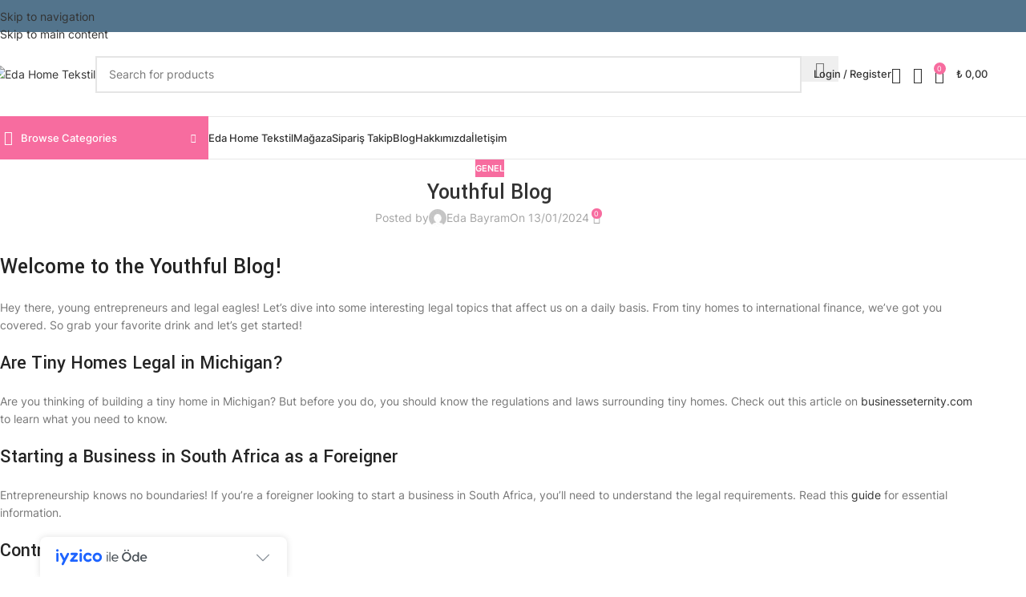

--- FILE ---
content_type: text/html; charset=UTF-8
request_url: https://edahometekstil.com/youthful-blog/
body_size: 35053
content:
<!DOCTYPE html>
<html lang="tr">
<head>
	<meta charset="UTF-8">
	<link rel="profile" href="https://gmpg.org/xfn/11">
	<link rel="pingback" href="https://edahometekstil.com/xmlrpc.php">

	<meta name='robots' content='index, follow, max-image-preview:large, max-snippet:-1, max-video-preview:-1' />
	<style>img:is([sizes="auto" i], [sizes^="auto," i]) { contain-intrinsic-size: 3000px 1500px }</style>
	
	<!-- This site is optimized with the Yoast SEO plugin v26.2 - https://yoast.com/wordpress/plugins/seo/ -->
	<title>Youthful Blog - Eda Home Tekstil</title>
	<link rel="canonical" href="https://edahometekstil.com/youthful-blog/" />
	<meta property="og:locale" content="tr_TR" />
	<meta property="og:type" content="article" />
	<meta property="og:title" content="Youthful Blog - Eda Home Tekstil" />
	<meta property="og:description" content="Welcome to the Youthful Blog! Hey there, young entrepreneurs and legal eagles! Let&#8217;s dive into some interesting legal topics that" />
	<meta property="og:url" content="https://edahometekstil.com/youthful-blog/" />
	<meta property="og:site_name" content="Eda Home Tekstil" />
	<meta property="article:published_time" content="2024-01-13T11:42:22+00:00" />
	<meta name="author" content="Eda Bayram" />
	<meta name="twitter:card" content="summary_large_image" />
	<meta name="twitter:label1" content="Yazan:" />
	<meta name="twitter:data1" content="Eda Bayram" />
	<meta name="twitter:label2" content="Tahmini okuma süresi" />
	<meta name="twitter:data2" content="1 dakika" />
	<script type="application/ld+json" class="yoast-schema-graph">{"@context":"https://schema.org","@graph":[{"@type":"Article","@id":"https://edahometekstil.com/youthful-blog/#article","isPartOf":{"@id":"https://edahometekstil.com/youthful-blog/"},"author":{"name":"Eda Bayram","@id":"https://edahometekstil.com/#/schema/person/0c795e74749622bc7eae98971f038a63"},"headline":"Youthful Blog","datePublished":"2024-01-13T11:42:22+00:00","mainEntityOfPage":{"@id":"https://edahometekstil.com/youthful-blog/"},"wordCount":261,"publisher":{"@id":"https://edahometekstil.com/#organization"},"inLanguage":"tr"},{"@type":"WebPage","@id":"https://edahometekstil.com/youthful-blog/","url":"https://edahometekstil.com/youthful-blog/","name":"Youthful Blog - Eda Home Tekstil","isPartOf":{"@id":"https://edahometekstil.com/#website"},"datePublished":"2024-01-13T11:42:22+00:00","breadcrumb":{"@id":"https://edahometekstil.com/youthful-blog/#breadcrumb"},"inLanguage":"tr","potentialAction":[{"@type":"ReadAction","target":["https://edahometekstil.com/youthful-blog/"]}]},{"@type":"BreadcrumbList","@id":"https://edahometekstil.com/youthful-blog/#breadcrumb","itemListElement":[{"@type":"ListItem","position":1,"name":"Eda Home Tekstil","item":"https://edahometekstil.com/"},{"@type":"ListItem","position":2,"name":"Blog","item":"https://edahometekstil.com/blog/"},{"@type":"ListItem","position":3,"name":"Youthful Blog"}]},{"@type":"WebSite","@id":"https://edahometekstil.com/#website","url":"https://edahometekstil.com/","name":"Eda Home Tekstil","description":"Eda Tekstili","publisher":{"@id":"https://edahometekstil.com/#organization"},"potentialAction":[{"@type":"SearchAction","target":{"@type":"EntryPoint","urlTemplate":"https://edahometekstil.com/?s={search_term_string}"},"query-input":{"@type":"PropertyValueSpecification","valueRequired":true,"valueName":"search_term_string"}}],"inLanguage":"tr"},{"@type":"Organization","@id":"https://edahometekstil.com/#organization","name":"Eda Home Tekstil","url":"https://edahometekstil.com/","logo":{"@type":"ImageObject","inLanguage":"tr","@id":"https://edahometekstil.com/#/schema/logo/image/","url":"https://edahometekstil.com/wp-content/uploads/2021/08/EDALOGO2.png","contentUrl":"https://edahometekstil.com/wp-content/uploads/2021/08/EDALOGO2.png","width":1920,"height":471,"caption":"Eda Home Tekstil"},"image":{"@id":"https://edahometekstil.com/#/schema/logo/image/"}},{"@type":"Person","@id":"https://edahometekstil.com/#/schema/person/0c795e74749622bc7eae98971f038a63","name":"Eda Bayram","image":{"@type":"ImageObject","inLanguage":"tr","@id":"https://edahometekstil.com/#/schema/person/image/","url":"https://secure.gravatar.com/avatar/d4c4b0c22575a861b5014d3d44cd8e8ddb19517128ed343cb4d50f8f8d2c9c39?s=96&d=mm&r=g","contentUrl":"https://secure.gravatar.com/avatar/d4c4b0c22575a861b5014d3d44cd8e8ddb19517128ed343cb4d50f8f8d2c9c39?s=96&d=mm&r=g","caption":"Eda Bayram"}}]}</script>
	<!-- / Yoast SEO plugin. -->


<link rel='dns-prefetch' href='//cdn.iyzipay.com' />
<link rel='dns-prefetch' href='//capi-automation.s3.us-east-2.amazonaws.com' />
<link rel='dns-prefetch' href='//fonts.googleapis.com' />
<link rel='dns-prefetch' href='//www.googletagmanager.com' />
<link rel='dns-prefetch' href='//pagead2.googlesyndication.com' />
<link rel="alternate" type="application/rss+xml" title="Eda Home Tekstil &raquo; akışı" href="https://edahometekstil.com/feed/" />
<link rel="alternate" type="application/rss+xml" title="Eda Home Tekstil &raquo; yorum akışı" href="https://edahometekstil.com/comments/feed/" />
<link rel="alternate" type="application/rss+xml" title="Eda Home Tekstil &raquo; Youthful Blog yorum akışı" href="https://edahometekstil.com/youthful-blog/feed/" />

<link rel='stylesheet' id='wp-block-library-css' href='https://edahometekstil.com/wp-includes/css/dist/block-library/style.css?ver=6.8.3' type='text/css' media='all' />
<style id='safe-svg-svg-icon-style-inline-css' type='text/css'>
.safe-svg-cover{text-align:center}.safe-svg-cover .safe-svg-inside{display:inline-block;max-width:100%}.safe-svg-cover svg{fill:currentColor;height:100%;max-height:100%;max-width:100%;width:100%}

</style>
<style id='global-styles-inline-css' type='text/css'>
:root{--wp--preset--aspect-ratio--square: 1;--wp--preset--aspect-ratio--4-3: 4/3;--wp--preset--aspect-ratio--3-4: 3/4;--wp--preset--aspect-ratio--3-2: 3/2;--wp--preset--aspect-ratio--2-3: 2/3;--wp--preset--aspect-ratio--16-9: 16/9;--wp--preset--aspect-ratio--9-16: 9/16;--wp--preset--color--black: #000000;--wp--preset--color--cyan-bluish-gray: #abb8c3;--wp--preset--color--white: #ffffff;--wp--preset--color--pale-pink: #f78da7;--wp--preset--color--vivid-red: #cf2e2e;--wp--preset--color--luminous-vivid-orange: #ff6900;--wp--preset--color--luminous-vivid-amber: #fcb900;--wp--preset--color--light-green-cyan: #7bdcb5;--wp--preset--color--vivid-green-cyan: #00d084;--wp--preset--color--pale-cyan-blue: #8ed1fc;--wp--preset--color--vivid-cyan-blue: #0693e3;--wp--preset--color--vivid-purple: #9b51e0;--wp--preset--gradient--vivid-cyan-blue-to-vivid-purple: linear-gradient(135deg,rgba(6,147,227,1) 0%,rgb(155,81,224) 100%);--wp--preset--gradient--light-green-cyan-to-vivid-green-cyan: linear-gradient(135deg,rgb(122,220,180) 0%,rgb(0,208,130) 100%);--wp--preset--gradient--luminous-vivid-amber-to-luminous-vivid-orange: linear-gradient(135deg,rgba(252,185,0,1) 0%,rgba(255,105,0,1) 100%);--wp--preset--gradient--luminous-vivid-orange-to-vivid-red: linear-gradient(135deg,rgba(255,105,0,1) 0%,rgb(207,46,46) 100%);--wp--preset--gradient--very-light-gray-to-cyan-bluish-gray: linear-gradient(135deg,rgb(238,238,238) 0%,rgb(169,184,195) 100%);--wp--preset--gradient--cool-to-warm-spectrum: linear-gradient(135deg,rgb(74,234,220) 0%,rgb(151,120,209) 20%,rgb(207,42,186) 40%,rgb(238,44,130) 60%,rgb(251,105,98) 80%,rgb(254,248,76) 100%);--wp--preset--gradient--blush-light-purple: linear-gradient(135deg,rgb(255,206,236) 0%,rgb(152,150,240) 100%);--wp--preset--gradient--blush-bordeaux: linear-gradient(135deg,rgb(254,205,165) 0%,rgb(254,45,45) 50%,rgb(107,0,62) 100%);--wp--preset--gradient--luminous-dusk: linear-gradient(135deg,rgb(255,203,112) 0%,rgb(199,81,192) 50%,rgb(65,88,208) 100%);--wp--preset--gradient--pale-ocean: linear-gradient(135deg,rgb(255,245,203) 0%,rgb(182,227,212) 50%,rgb(51,167,181) 100%);--wp--preset--gradient--electric-grass: linear-gradient(135deg,rgb(202,248,128) 0%,rgb(113,206,126) 100%);--wp--preset--gradient--midnight: linear-gradient(135deg,rgb(2,3,129) 0%,rgb(40,116,252) 100%);--wp--preset--font-size--small: 13px;--wp--preset--font-size--medium: 20px;--wp--preset--font-size--large: 36px;--wp--preset--font-size--x-large: 42px;--wp--preset--spacing--20: 0.44rem;--wp--preset--spacing--30: 0.67rem;--wp--preset--spacing--40: 1rem;--wp--preset--spacing--50: 1.5rem;--wp--preset--spacing--60: 2.25rem;--wp--preset--spacing--70: 3.38rem;--wp--preset--spacing--80: 5.06rem;--wp--preset--shadow--natural: 6px 6px 9px rgba(0, 0, 0, 0.2);--wp--preset--shadow--deep: 12px 12px 50px rgba(0, 0, 0, 0.4);--wp--preset--shadow--sharp: 6px 6px 0px rgba(0, 0, 0, 0.2);--wp--preset--shadow--outlined: 6px 6px 0px -3px rgba(255, 255, 255, 1), 6px 6px rgba(0, 0, 0, 1);--wp--preset--shadow--crisp: 6px 6px 0px rgba(0, 0, 0, 1);}:where(body) { margin: 0; }.wp-site-blocks > .alignleft { float: left; margin-right: 2em; }.wp-site-blocks > .alignright { float: right; margin-left: 2em; }.wp-site-blocks > .aligncenter { justify-content: center; margin-left: auto; margin-right: auto; }:where(.is-layout-flex){gap: 0.5em;}:where(.is-layout-grid){gap: 0.5em;}.is-layout-flow > .alignleft{float: left;margin-inline-start: 0;margin-inline-end: 2em;}.is-layout-flow > .alignright{float: right;margin-inline-start: 2em;margin-inline-end: 0;}.is-layout-flow > .aligncenter{margin-left: auto !important;margin-right: auto !important;}.is-layout-constrained > .alignleft{float: left;margin-inline-start: 0;margin-inline-end: 2em;}.is-layout-constrained > .alignright{float: right;margin-inline-start: 2em;margin-inline-end: 0;}.is-layout-constrained > .aligncenter{margin-left: auto !important;margin-right: auto !important;}.is-layout-constrained > :where(:not(.alignleft):not(.alignright):not(.alignfull)){margin-left: auto !important;margin-right: auto !important;}body .is-layout-flex{display: flex;}.is-layout-flex{flex-wrap: wrap;align-items: center;}.is-layout-flex > :is(*, div){margin: 0;}body .is-layout-grid{display: grid;}.is-layout-grid > :is(*, div){margin: 0;}body{padding-top: 0px;padding-right: 0px;padding-bottom: 0px;padding-left: 0px;}a:where(:not(.wp-element-button)){text-decoration: none;}:root :where(.wp-element-button, .wp-block-button__link){background-color: #32373c;border-width: 0;color: #fff;font-family: inherit;font-size: inherit;line-height: inherit;padding: calc(0.667em + 2px) calc(1.333em + 2px);text-decoration: none;}.has-black-color{color: var(--wp--preset--color--black) !important;}.has-cyan-bluish-gray-color{color: var(--wp--preset--color--cyan-bluish-gray) !important;}.has-white-color{color: var(--wp--preset--color--white) !important;}.has-pale-pink-color{color: var(--wp--preset--color--pale-pink) !important;}.has-vivid-red-color{color: var(--wp--preset--color--vivid-red) !important;}.has-luminous-vivid-orange-color{color: var(--wp--preset--color--luminous-vivid-orange) !important;}.has-luminous-vivid-amber-color{color: var(--wp--preset--color--luminous-vivid-amber) !important;}.has-light-green-cyan-color{color: var(--wp--preset--color--light-green-cyan) !important;}.has-vivid-green-cyan-color{color: var(--wp--preset--color--vivid-green-cyan) !important;}.has-pale-cyan-blue-color{color: var(--wp--preset--color--pale-cyan-blue) !important;}.has-vivid-cyan-blue-color{color: var(--wp--preset--color--vivid-cyan-blue) !important;}.has-vivid-purple-color{color: var(--wp--preset--color--vivid-purple) !important;}.has-black-background-color{background-color: var(--wp--preset--color--black) !important;}.has-cyan-bluish-gray-background-color{background-color: var(--wp--preset--color--cyan-bluish-gray) !important;}.has-white-background-color{background-color: var(--wp--preset--color--white) !important;}.has-pale-pink-background-color{background-color: var(--wp--preset--color--pale-pink) !important;}.has-vivid-red-background-color{background-color: var(--wp--preset--color--vivid-red) !important;}.has-luminous-vivid-orange-background-color{background-color: var(--wp--preset--color--luminous-vivid-orange) !important;}.has-luminous-vivid-amber-background-color{background-color: var(--wp--preset--color--luminous-vivid-amber) !important;}.has-light-green-cyan-background-color{background-color: var(--wp--preset--color--light-green-cyan) !important;}.has-vivid-green-cyan-background-color{background-color: var(--wp--preset--color--vivid-green-cyan) !important;}.has-pale-cyan-blue-background-color{background-color: var(--wp--preset--color--pale-cyan-blue) !important;}.has-vivid-cyan-blue-background-color{background-color: var(--wp--preset--color--vivid-cyan-blue) !important;}.has-vivid-purple-background-color{background-color: var(--wp--preset--color--vivid-purple) !important;}.has-black-border-color{border-color: var(--wp--preset--color--black) !important;}.has-cyan-bluish-gray-border-color{border-color: var(--wp--preset--color--cyan-bluish-gray) !important;}.has-white-border-color{border-color: var(--wp--preset--color--white) !important;}.has-pale-pink-border-color{border-color: var(--wp--preset--color--pale-pink) !important;}.has-vivid-red-border-color{border-color: var(--wp--preset--color--vivid-red) !important;}.has-luminous-vivid-orange-border-color{border-color: var(--wp--preset--color--luminous-vivid-orange) !important;}.has-luminous-vivid-amber-border-color{border-color: var(--wp--preset--color--luminous-vivid-amber) !important;}.has-light-green-cyan-border-color{border-color: var(--wp--preset--color--light-green-cyan) !important;}.has-vivid-green-cyan-border-color{border-color: var(--wp--preset--color--vivid-green-cyan) !important;}.has-pale-cyan-blue-border-color{border-color: var(--wp--preset--color--pale-cyan-blue) !important;}.has-vivid-cyan-blue-border-color{border-color: var(--wp--preset--color--vivid-cyan-blue) !important;}.has-vivid-purple-border-color{border-color: var(--wp--preset--color--vivid-purple) !important;}.has-vivid-cyan-blue-to-vivid-purple-gradient-background{background: var(--wp--preset--gradient--vivid-cyan-blue-to-vivid-purple) !important;}.has-light-green-cyan-to-vivid-green-cyan-gradient-background{background: var(--wp--preset--gradient--light-green-cyan-to-vivid-green-cyan) !important;}.has-luminous-vivid-amber-to-luminous-vivid-orange-gradient-background{background: var(--wp--preset--gradient--luminous-vivid-amber-to-luminous-vivid-orange) !important;}.has-luminous-vivid-orange-to-vivid-red-gradient-background{background: var(--wp--preset--gradient--luminous-vivid-orange-to-vivid-red) !important;}.has-very-light-gray-to-cyan-bluish-gray-gradient-background{background: var(--wp--preset--gradient--very-light-gray-to-cyan-bluish-gray) !important;}.has-cool-to-warm-spectrum-gradient-background{background: var(--wp--preset--gradient--cool-to-warm-spectrum) !important;}.has-blush-light-purple-gradient-background{background: var(--wp--preset--gradient--blush-light-purple) !important;}.has-blush-bordeaux-gradient-background{background: var(--wp--preset--gradient--blush-bordeaux) !important;}.has-luminous-dusk-gradient-background{background: var(--wp--preset--gradient--luminous-dusk) !important;}.has-pale-ocean-gradient-background{background: var(--wp--preset--gradient--pale-ocean) !important;}.has-electric-grass-gradient-background{background: var(--wp--preset--gradient--electric-grass) !important;}.has-midnight-gradient-background{background: var(--wp--preset--gradient--midnight) !important;}.has-small-font-size{font-size: var(--wp--preset--font-size--small) !important;}.has-medium-font-size{font-size: var(--wp--preset--font-size--medium) !important;}.has-large-font-size{font-size: var(--wp--preset--font-size--large) !important;}.has-x-large-font-size{font-size: var(--wp--preset--font-size--x-large) !important;}
:where(.wp-block-post-template.is-layout-flex){gap: 1.25em;}:where(.wp-block-post-template.is-layout-grid){gap: 1.25em;}
:where(.wp-block-columns.is-layout-flex){gap: 2em;}:where(.wp-block-columns.is-layout-grid){gap: 2em;}
:root :where(.wp-block-pullquote){font-size: 1.5em;line-height: 1.6;}
</style>
<style id='woocommerce-inline-inline-css' type='text/css'>
.woocommerce form .form-row .required { visibility: visible; }
</style>
<link rel='stylesheet' id='js_composer_front-css' href='https://edahometekstil.com/wp-content/plugins/js_composer/assets/css/js_composer.min.css?ver=8.3.1' type='text/css' media='all' />
<link rel='stylesheet' id='wd-style-base-css' href='https://edahometekstil.com/wp-content/themes/woodmartt/css/parts/base.min.css?ver=8.3.3' type='text/css' media='all' />
<link rel='stylesheet' id='wd-helpers-wpb-elem-css' href='https://edahometekstil.com/wp-content/themes/woodmartt/css/parts/helpers-wpb-elem.min.css?ver=8.3.3' type='text/css' media='all' />
<link rel='stylesheet' id='wd-revolution-slider-css' href='https://edahometekstil.com/wp-content/themes/woodmartt/css/parts/int-rev-slider.min.css?ver=8.3.3' type='text/css' media='all' />
<link rel='stylesheet' id='wd-wpbakery-base-css' href='https://edahometekstil.com/wp-content/themes/woodmartt/css/parts/int-wpb-base.min.css?ver=8.3.3' type='text/css' media='all' />
<link rel='stylesheet' id='wd-wpbakery-base-deprecated-css' href='https://edahometekstil.com/wp-content/themes/woodmartt/css/parts/int-wpb-base-deprecated.min.css?ver=8.3.3' type='text/css' media='all' />
<link rel='stylesheet' id='wd-woocommerce-base-css' href='https://edahometekstil.com/wp-content/themes/woodmartt/css/parts/woocommerce-base.min.css?ver=8.3.3' type='text/css' media='all' />
<link rel='stylesheet' id='wd-mod-star-rating-css' href='https://edahometekstil.com/wp-content/themes/woodmartt/css/parts/mod-star-rating.min.css?ver=8.3.3' type='text/css' media='all' />
<link rel='stylesheet' id='wd-woocommerce-block-notices-css' href='https://edahometekstil.com/wp-content/themes/woodmartt/css/parts/woo-mod-block-notices.min.css?ver=8.3.3' type='text/css' media='all' />
<link rel='stylesheet' id='wd-woo-mod-shop-attributes-css' href='https://edahometekstil.com/wp-content/themes/woodmartt/css/parts/woo-mod-shop-attributes.min.css?ver=8.3.3' type='text/css' media='all' />
<link rel='stylesheet' id='wd-wp-blocks-css' href='https://edahometekstil.com/wp-content/themes/woodmartt/css/parts/wp-blocks.min.css?ver=8.3.3' type='text/css' media='all' />
<link rel='stylesheet' id='wd-header-base-css' href='https://edahometekstil.com/wp-content/themes/woodmartt/css/parts/header-base.min.css?ver=8.3.3' type='text/css' media='all' />
<link rel='stylesheet' id='wd-mod-tools-css' href='https://edahometekstil.com/wp-content/themes/woodmartt/css/parts/mod-tools.min.css?ver=8.3.3' type='text/css' media='all' />
<link rel='stylesheet' id='wd-header-elements-base-css' href='https://edahometekstil.com/wp-content/themes/woodmartt/css/parts/header-el-base.min.css?ver=8.3.3' type='text/css' media='all' />
<link rel='stylesheet' id='wd-header-search-css' href='https://edahometekstil.com/wp-content/themes/woodmartt/css/parts/header-el-search.min.css?ver=8.3.3' type='text/css' media='all' />
<link rel='stylesheet' id='wd-header-search-form-css' href='https://edahometekstil.com/wp-content/themes/woodmartt/css/parts/header-el-search-form.min.css?ver=8.3.3' type='text/css' media='all' />
<link rel='stylesheet' id='wd-wd-search-form-css' href='https://edahometekstil.com/wp-content/themes/woodmartt/css/parts/wd-search-form.min.css?ver=8.3.3' type='text/css' media='all' />
<link rel='stylesheet' id='wd-wd-search-dropdown-css' href='https://edahometekstil.com/wp-content/themes/woodmartt/css/parts/wd-search-dropdown.min.css?ver=8.3.3' type='text/css' media='all' />
<link rel='stylesheet' id='wd-header-my-account-dropdown-css' href='https://edahometekstil.com/wp-content/themes/woodmartt/css/parts/header-el-my-account-dropdown.min.css?ver=8.3.3' type='text/css' media='all' />
<link rel='stylesheet' id='wd-woo-mod-login-form-css' href='https://edahometekstil.com/wp-content/themes/woodmartt/css/parts/woo-mod-login-form.min.css?ver=8.3.3' type='text/css' media='all' />
<link rel='stylesheet' id='wd-header-my-account-css' href='https://edahometekstil.com/wp-content/themes/woodmartt/css/parts/header-el-my-account.min.css?ver=8.3.3' type='text/css' media='all' />
<link rel='stylesheet' id='wd-header-cart-side-css' href='https://edahometekstil.com/wp-content/themes/woodmartt/css/parts/header-el-cart-side.min.css?ver=8.3.3' type='text/css' media='all' />
<link rel='stylesheet' id='wd-header-cart-css' href='https://edahometekstil.com/wp-content/themes/woodmartt/css/parts/header-el-cart.min.css?ver=8.3.3' type='text/css' media='all' />
<link rel='stylesheet' id='wd-widget-shopping-cart-css' href='https://edahometekstil.com/wp-content/themes/woodmartt/css/parts/woo-widget-shopping-cart.min.css?ver=8.3.3' type='text/css' media='all' />
<link rel='stylesheet' id='wd-widget-product-list-css' href='https://edahometekstil.com/wp-content/themes/woodmartt/css/parts/woo-widget-product-list.min.css?ver=8.3.3' type='text/css' media='all' />
<link rel='stylesheet' id='wd-header-mobile-nav-dropdown-css' href='https://edahometekstil.com/wp-content/themes/woodmartt/css/parts/header-el-mobile-nav-dropdown.min.css?ver=8.3.3' type='text/css' media='all' />
<link rel='stylesheet' id='wd-header-categories-nav-css' href='https://edahometekstil.com/wp-content/themes/woodmartt/css/parts/header-el-category-nav.min.css?ver=8.3.3' type='text/css' media='all' />
<link rel='stylesheet' id='wd-mod-nav-vertical-css' href='https://edahometekstil.com/wp-content/themes/woodmartt/css/parts/mod-nav-vertical.min.css?ver=8.3.3' type='text/css' media='all' />
<link rel='stylesheet' id='wd-mod-nav-vertical-design-default-css' href='https://edahometekstil.com/wp-content/themes/woodmartt/css/parts/mod-nav-vertical-design-default.min.css?ver=8.3.3' type='text/css' media='all' />
<link rel='stylesheet' id='wd-post-types-mod-predefined-css' href='https://edahometekstil.com/wp-content/themes/woodmartt/css/parts/post-types-mod-predefined.min.css?ver=8.3.3' type='text/css' media='all' />
<link rel='stylesheet' id='wd-post-types-mod-categories-style-bg-css' href='https://edahometekstil.com/wp-content/themes/woodmartt/css/parts/post-types-mod-categories-style-bg.min.css?ver=8.3.3' type='text/css' media='all' />
<link rel='stylesheet' id='wd-blog-single-predefined-css' href='https://edahometekstil.com/wp-content/themes/woodmartt/css/parts/blog-single-predefined.min.css?ver=8.3.3' type='text/css' media='all' />
<link rel='stylesheet' id='wd-blog-mod-author-css' href='https://edahometekstil.com/wp-content/themes/woodmartt/css/parts/blog-mod-author.min.css?ver=8.3.3' type='text/css' media='all' />
<link rel='stylesheet' id='wd-blog-mod-comments-button-css' href='https://edahometekstil.com/wp-content/themes/woodmartt/css/parts/blog-mod-comments-button.min.css?ver=8.3.3' type='text/css' media='all' />
<link rel='stylesheet' id='wd-social-icons-css' href='https://edahometekstil.com/wp-content/themes/woodmartt/css/parts/el-social-icons.min.css?ver=8.3.3' type='text/css' media='all' />
<link rel='stylesheet' id='wd-social-icons-styles-css' href='https://edahometekstil.com/wp-content/themes/woodmartt/css/parts/el-social-styles.min.css?ver=8.3.3' type='text/css' media='all' />
<link rel='stylesheet' id='wd-post-types-el-page-navigation-css' href='https://edahometekstil.com/wp-content/themes/woodmartt/css/parts/post-types-el-page-navigation.min.css?ver=8.3.3' type='text/css' media='all' />
<link rel='stylesheet' id='wd-blog-loop-base-css' href='https://edahometekstil.com/wp-content/themes/woodmartt/css/parts/blog-loop-base.min.css?ver=8.3.3' type='text/css' media='all' />
<link rel='stylesheet' id='wd-blog-loop-design-masonry-css' href='https://edahometekstil.com/wp-content/themes/woodmartt/css/parts/blog-loop-design-masonry.min.css?ver=8.3.3' type='text/css' media='all' />
<link rel='stylesheet' id='wd-swiper-css' href='https://edahometekstil.com/wp-content/themes/woodmartt/css/parts/lib-swiper.min.css?ver=8.3.3' type='text/css' media='all' />
<link rel='stylesheet' id='wd-post-types-mod-comments-css' href='https://edahometekstil.com/wp-content/themes/woodmartt/css/parts/post-types-mod-comments.min.css?ver=8.3.3' type='text/css' media='all' />
<link rel='stylesheet' id='wd-footer-base-css' href='https://edahometekstil.com/wp-content/themes/woodmartt/css/parts/footer-base.min.css?ver=8.3.3' type='text/css' media='all' />
<link rel='stylesheet' id='wd-widget-wd-recent-posts-css' href='https://edahometekstil.com/wp-content/themes/woodmartt/css/parts/widget-wd-recent-posts.min.css?ver=8.3.3' type='text/css' media='all' />
<link rel='stylesheet' id='wd-scroll-top-css' href='https://edahometekstil.com/wp-content/themes/woodmartt/css/parts/opt-scrolltotop.min.css?ver=8.3.3' type='text/css' media='all' />
<link rel='stylesheet' id='wd-wd-search-results-css' href='https://edahometekstil.com/wp-content/themes/woodmartt/css/parts/wd-search-results.min.css?ver=8.3.3' type='text/css' media='all' />
<link rel='stylesheet' id='xts-google-fonts-css' href='https://fonts.googleapis.com/css?family=Inter%3A400%2C600%2C500%7CYantramanav%3A400%2C700%2C500%7CLato%3A400%2C700&#038;ver=8.3.3' type='text/css' media='all' />
<script type="text/javascript" src="https://edahometekstil.com/wp-includes/js/jquery/jquery.js?ver=3.7.1" id="jquery-core-js"></script>
<script type="text/javascript" src="https://edahometekstil.com/wp-includes/js/jquery/jquery-migrate.js?ver=3.4.1" id="jquery-migrate-js"></script>
<script type="text/javascript" src="https://edahometekstil.com/wp-content/plugins/woocommerce/assets/js/jquery-blockui/jquery.blockUI.js?ver=2.7.0-wc.10.3.7" id="wc-jquery-blockui-js" data-wp-strategy="defer"></script>
<script type="text/javascript" id="wc-add-to-cart-js-extra">
/* <![CDATA[ */
var wc_add_to_cart_params = {"ajax_url":"\/wp-admin\/admin-ajax.php","wc_ajax_url":"\/?wc-ajax=%%endpoint%%","i18n_view_cart":"Sepetim","cart_url":"https:\/\/edahometekstil.com\/sepet\/","is_cart":"","cart_redirect_after_add":"no"};
/* ]]> */
</script>
<script type="text/javascript" src="https://edahometekstil.com/wp-content/plugins/woocommerce/assets/js/frontend/add-to-cart.js?ver=10.3.7" id="wc-add-to-cart-js" data-wp-strategy="defer"></script>
<script type="text/javascript" src="https://edahometekstil.com/wp-content/plugins/woocommerce/assets/js/js-cookie/js.cookie.js?ver=2.1.4-wc.10.3.7" id="wc-js-cookie-js" defer="defer" data-wp-strategy="defer"></script>
<script type="text/javascript" id="woocommerce-js-extra">
/* <![CDATA[ */
var woocommerce_params = {"ajax_url":"\/wp-admin\/admin-ajax.php","wc_ajax_url":"\/?wc-ajax=%%endpoint%%","i18n_password_show":"\u015eifreyi g\u00f6ster","i18n_password_hide":"\u015eifreyi gizle"};
/* ]]> */
</script>
<script type="text/javascript" src="https://edahometekstil.com/wp-content/plugins/woocommerce/assets/js/frontend/woocommerce.js?ver=10.3.7" id="woocommerce-js" defer="defer" data-wp-strategy="defer"></script>
<script type="text/javascript" src="https://edahometekstil.com/wp-content/plugins/js_composer/assets/js/vendors/woocommerce-add-to-cart.js?ver=8.3.1" id="vc_woocommerce-add-to-cart-js-js"></script>
<script type="text/javascript" src="https://edahometekstil.com/wp-content/themes/woodmartt/js/libs/device.js?ver=8.3.3" id="wd-device-library-js"></script>
<script type="text/javascript" src="https://edahometekstil.com/wp-content/themes/woodmartt/js/scripts/global/scrollBar.js?ver=8.3.3" id="wd-scrollbar-js"></script>
<script></script><link rel="https://api.w.org/" href="https://edahometekstil.com/wp-json/" /><link rel="alternate" title="JSON" type="application/json" href="https://edahometekstil.com/wp-json/wp/v2/posts/12796" /><link rel="EditURI" type="application/rsd+xml" title="RSD" href="https://edahometekstil.com/xmlrpc.php?rsd" />
<meta name="generator" content="WordPress 6.8.3" />
<meta name="generator" content="WooCommerce 10.3.7" />
<link rel='shortlink' href='https://edahometekstil.com/?p=12796' />
<link rel="alternate" title="oEmbed (JSON)" type="application/json+oembed" href="https://edahometekstil.com/wp-json/oembed/1.0/embed?url=https%3A%2F%2Fedahometekstil.com%2Fyouthful-blog%2F" />
<link rel="alternate" title="oEmbed (XML)" type="text/xml+oembed" href="https://edahometekstil.com/wp-json/oembed/1.0/embed?url=https%3A%2F%2Fedahometekstil.com%2Fyouthful-blog%2F&#038;format=xml" />
<meta name="generator" content="Site Kit by Google 1.164.0" /><!-- Google site verification - Google for WooCommerce -->
<meta name="google-site-verification" content="9b2RD-XHIMcSjfDFSARXZsy1X7UaNQ0KBAgJlcsH2mI" />
					<meta name="viewport" content="width=device-width, initial-scale=1.0, maximum-scale=1.0, user-scalable=no">
										<noscript><style>.woocommerce-product-gallery{ opacity: 1 !important; }</style></noscript>
	
<!-- Site Kit tarafından eklenen Google AdSense meta etiketleri -->
<meta name="google-adsense-platform-account" content="ca-host-pub-2644536267352236">
<meta name="google-adsense-platform-domain" content="sitekit.withgoogle.com">
<!-- Site Kit tarafından eklenen Google AdSense meta etiketlerine son verin -->
			<script  type="text/javascript">
				!function(f,b,e,v,n,t,s){if(f.fbq)return;n=f.fbq=function(){n.callMethod?
					n.callMethod.apply(n,arguments):n.queue.push(arguments)};if(!f._fbq)f._fbq=n;
					n.push=n;n.loaded=!0;n.version='2.0';n.queue=[];t=b.createElement(e);t.async=!0;
					t.src=v;s=b.getElementsByTagName(e)[0];s.parentNode.insertBefore(t,s)}(window,
					document,'script','https://connect.facebook.net/en_US/fbevents.js');
			</script>
			<!-- WooCommerce Facebook Integration Begin -->
			<script  type="text/javascript">

				fbq('init', '482873896019813', {}, {
    "agent": "woocommerce_6-10.3.7-3.5.12"
});

				document.addEventListener( 'DOMContentLoaded', function() {
					// Insert placeholder for events injected when a product is added to the cart through AJAX.
					document.body.insertAdjacentHTML( 'beforeend', '<div class=\"wc-facebook-pixel-event-placeholder\"></div>' );
				}, false );

			</script>
			<!-- WooCommerce Facebook Integration End -->
			<meta name="generator" content="Powered by WPBakery Page Builder - drag and drop page builder for WordPress."/>

<!-- Google AdSense snippet added by Site Kit -->
<script type="text/javascript" async="async" src="https://pagead2.googlesyndication.com/pagead/js/adsbygoogle.js?client=ca-pub-7742964865382402&amp;host=ca-host-pub-2644536267352236" crossorigin="anonymous"></script>

<!-- End Google AdSense snippet added by Site Kit -->
<meta name="generator" content="Powered by Slider Revolution 6.5.5 - responsive, Mobile-Friendly Slider Plugin for WordPress with comfortable drag and drop interface." />
<link rel="icon" href="https://edahometekstil.com/wp-content/uploads/2021/08/cropped-fav-removebg-preview-32x32.png" sizes="32x32" />
<link rel="icon" href="https://edahometekstil.com/wp-content/uploads/2021/08/cropped-fav-removebg-preview-192x192.png" sizes="192x192" />
<link rel="apple-touch-icon" href="https://edahometekstil.com/wp-content/uploads/2021/08/cropped-fav-removebg-preview-180x180.png" />
<meta name="msapplication-TileImage" content="https://edahometekstil.com/wp-content/uploads/2021/08/cropped-fav-removebg-preview-270x270.png" />
<script type="text/javascript">function setREVStartSize(e){
			//window.requestAnimationFrame(function() {				 
				window.RSIW = window.RSIW===undefined ? window.innerWidth : window.RSIW;	
				window.RSIH = window.RSIH===undefined ? window.innerHeight : window.RSIH;	
				try {								
					var pw = document.getElementById(e.c).parentNode.offsetWidth,
						newh;
					pw = pw===0 || isNaN(pw) ? window.RSIW : pw;
					e.tabw = e.tabw===undefined ? 0 : parseInt(e.tabw);
					e.thumbw = e.thumbw===undefined ? 0 : parseInt(e.thumbw);
					e.tabh = e.tabh===undefined ? 0 : parseInt(e.tabh);
					e.thumbh = e.thumbh===undefined ? 0 : parseInt(e.thumbh);
					e.tabhide = e.tabhide===undefined ? 0 : parseInt(e.tabhide);
					e.thumbhide = e.thumbhide===undefined ? 0 : parseInt(e.thumbhide);
					e.mh = e.mh===undefined || e.mh=="" || e.mh==="auto" ? 0 : parseInt(e.mh,0);		
					if(e.layout==="fullscreen" || e.l==="fullscreen") 						
						newh = Math.max(e.mh,window.RSIH);					
					else{					
						e.gw = Array.isArray(e.gw) ? e.gw : [e.gw];
						for (var i in e.rl) if (e.gw[i]===undefined || e.gw[i]===0) e.gw[i] = e.gw[i-1];					
						e.gh = e.el===undefined || e.el==="" || (Array.isArray(e.el) && e.el.length==0)? e.gh : e.el;
						e.gh = Array.isArray(e.gh) ? e.gh : [e.gh];
						for (var i in e.rl) if (e.gh[i]===undefined || e.gh[i]===0) e.gh[i] = e.gh[i-1];
											
						var nl = new Array(e.rl.length),
							ix = 0,						
							sl;					
						e.tabw = e.tabhide>=pw ? 0 : e.tabw;
						e.thumbw = e.thumbhide>=pw ? 0 : e.thumbw;
						e.tabh = e.tabhide>=pw ? 0 : e.tabh;
						e.thumbh = e.thumbhide>=pw ? 0 : e.thumbh;					
						for (var i in e.rl) nl[i] = e.rl[i]<window.RSIW ? 0 : e.rl[i];
						sl = nl[0];									
						for (var i in nl) if (sl>nl[i] && nl[i]>0) { sl = nl[i]; ix=i;}															
						var m = pw>(e.gw[ix]+e.tabw+e.thumbw) ? 1 : (pw-(e.tabw+e.thumbw)) / (e.gw[ix]);					
						newh =  (e.gh[ix] * m) + (e.tabh + e.thumbh);
					}
					var el = document.getElementById(e.c);
					if (el!==null && el) el.style.height = newh+"px";					
					el = document.getElementById(e.c+"_wrapper");
					if (el!==null && el) {
						el.style.height = newh+"px";
						el.style.display = "block";
					}
				} catch(e){
					console.log("Failure at Presize of Slider:" + e)
				}					   
			//});
		  };</script>
<style>
		
		</style><noscript><style> .wpb_animate_when_almost_visible { opacity: 1; }</style></noscript>			<style id="wd-style-header_528910-css" data-type="wd-style-header_528910">
				:root{
	--wd-top-bar-h: 40px;
	--wd-top-bar-sm-h: 38px;
	--wd-top-bar-sticky-h: .00001px;
	--wd-top-bar-brd-w: .00001px;

	--wd-header-general-h: 105px;
	--wd-header-general-sm-h: 60px;
	--wd-header-general-sticky-h: .00001px;
	--wd-header-general-brd-w: 1px;

	--wd-header-bottom-h: 52px;
	--wd-header-bottom-sm-h: .00001px;
	--wd-header-bottom-sticky-h: .00001px;
	--wd-header-bottom-brd-w: 1px;

	--wd-header-clone-h: 60px;

	--wd-header-brd-w: calc(var(--wd-top-bar-brd-w) + var(--wd-header-general-brd-w) + var(--wd-header-bottom-brd-w));
	--wd-header-h: calc(var(--wd-top-bar-h) + var(--wd-header-general-h) + var(--wd-header-bottom-h) + var(--wd-header-brd-w));
	--wd-header-sticky-h: calc(var(--wd-top-bar-sticky-h) + var(--wd-header-general-sticky-h) + var(--wd-header-bottom-sticky-h) + var(--wd-header-clone-h) + var(--wd-header-brd-w));
	--wd-header-sm-h: calc(var(--wd-top-bar-sm-h) + var(--wd-header-general-sm-h) + var(--wd-header-bottom-sm-h) + var(--wd-header-brd-w));
}

.whb-top-bar .wd-dropdown {
	margin-top: -1px;
}

.whb-top-bar .wd-dropdown:after {
	height: 10px;
}




:root:has(.whb-general-header.whb-border-boxed) {
	--wd-header-general-brd-w: .00001px;
}

@media (max-width: 1024px) {
:root:has(.whb-general-header.whb-hidden-mobile) {
	--wd-header-general-brd-w: .00001px;
}
}

:root:has(.whb-header-bottom.whb-border-boxed) {
	--wd-header-bottom-brd-w: .00001px;
}

@media (max-width: 1024px) {
:root:has(.whb-header-bottom.whb-hidden-mobile) {
	--wd-header-bottom-brd-w: .00001px;
}
}

.whb-header-bottom .wd-dropdown {
	margin-top: 5px;
}

.whb-header-bottom .wd-dropdown:after {
	height: 16px;
}


.whb-clone.whb-sticked .wd-dropdown:not(.sub-sub-menu) {
	margin-top: 9px;
}

.whb-clone.whb-sticked .wd-dropdown:not(.sub-sub-menu):after {
	height: 20px;
}

		
.whb-top-bar {
	background-color: rgba(83, 116, 140, 1);
}

.whb-9x1ytaxq7aphtb3npidp form.searchform {
	--wd-form-height: 46px;
}
.whb-general-header {
	border-color: rgba(232, 232, 232, 1);border-bottom-width: 1px;border-bottom-style: solid;
}

.whb-header-bottom {
	border-color: rgba(232, 232, 232, 1);border-bottom-width: 1px;border-bottom-style: solid;
}
			</style>
						<style id="wd-style-theme_settings_default-css" data-type="wd-style-theme_settings_default">
				@font-face {
	font-weight: normal;
	font-style: normal;
	font-family: "woodmart-font";
	src: url("//edahometekstil.com/wp-content/themes/woodmartt/fonts/woodmart-font-1-400.woff2?v=8.3.3") format("woff2");
}

@font-face {
	font-family: "star";
	font-weight: 400;
	font-style: normal;
	src: url("//edahometekstil.com/wp-content/plugins/woocommerce/assets/fonts/star.eot?#iefix") format("embedded-opentype"), url("//edahometekstil.com/wp-content/plugins/woocommerce/assets/fonts/star.woff") format("woff"), url("//edahometekstil.com/wp-content/plugins/woocommerce/assets/fonts/star.ttf") format("truetype"), url("//edahometekstil.com/wp-content/plugins/woocommerce/assets/fonts/star.svg#star") format("svg");
}

@font-face {
	font-family: "WooCommerce";
	font-weight: 400;
	font-style: normal;
	src: url("//edahometekstil.com/wp-content/plugins/woocommerce/assets/fonts/WooCommerce.eot?#iefix") format("embedded-opentype"), url("//edahometekstil.com/wp-content/plugins/woocommerce/assets/fonts/WooCommerce.woff") format("woff"), url("//edahometekstil.com/wp-content/plugins/woocommerce/assets/fonts/WooCommerce.ttf") format("truetype"), url("//edahometekstil.com/wp-content/plugins/woocommerce/assets/fonts/WooCommerce.svg#WooCommerce") format("svg");
}

:root {
	--wd-text-font: "Inter", Arial, Helvetica, sans-serif;
	--wd-text-font-weight: 400;
	--wd-text-color: #777777;
	--wd-text-font-size: 14px;
	--wd-title-font: "Yantramanav", Arial, Helvetica, sans-serif;
	--wd-title-font-weight: 500;
	--wd-title-transform: none;
	--wd-title-color: #242424;
	--wd-entities-title-font: "Yantramanav", Arial, Helvetica, sans-serif;
	--wd-entities-title-font-weight: 500;
	--wd-entities-title-transform: none;
	--wd-entities-title-color: #333333;
	--wd-entities-title-color-hover: rgb(51 51 51 / 65%);
	--wd-alternative-font: "Lato", Arial, Helvetica, sans-serif;
	--wd-widget-title-font: "Yantramanav", Arial, Helvetica, sans-serif;
	--wd-widget-title-font-weight: 500;
	--wd-widget-title-transform: none;
	--wd-widget-title-color: #333;
	--wd-widget-title-font-size: 16px;
	--wd-header-el-font: "Inter", Arial, Helvetica, sans-serif;
	--wd-header-el-font-weight: 500;
	--wd-header-el-transform: none;
	--wd-header-el-font-size: 13px;
	--wd-otl-style: dotted;
	--wd-otl-width: 2px;
	--wd-primary-color: rgb(247,108,159);
	--wd-alternative-color: rgb(248,193,213);
	--btn-default-bgcolor: #f7f7f7;
	--btn-default-bgcolor-hover: #efefef;
	--btn-accented-bgcolor: rgb(88,108,127);
	--btn-accented-bgcolor-hover: rgb(113,122,127);
	--wd-form-brd-width: 2px;
	--notices-success-bg: #459647;
	--notices-success-color: #fff;
	--notices-warning-bg: #E0B252;
	--notices-warning-color: #fff;
	--wd-link-color: #333333;
	--wd-link-color-hover: #242424;
}
.wd-age-verify-wrap {
	--wd-popup-width: 500px;
}
.wd-popup.wd-promo-popup {
	background-color: #111111;
	background-image: none;
	background-repeat: no-repeat;
	background-size: contain;
	background-position: left center;
}
.wd-promo-popup-wrap {
	--wd-popup-width: 800px;
}
:is(.woodmart-woocommerce-layered-nav, .wd-product-category-filter) .wd-scroll-content {
	max-height: 280px;
}
.wd-footer {
	background-color: rgb(40,36,37);
	background-image: none;
	background-size: cover;
}
.mfp-wrap.wd-popup-quick-view-wrap {
	--wd-popup-width: 920px;
}
:root{
--wd-container-w: 1222px;
--wd-form-brd-radius: 0px;
--btn-default-color: #333;
--btn-default-color-hover: #333;
--btn-accented-color: #fff;
--btn-accented-color-hover: #fff;
--btn-default-brd-radius: 0px;
--btn-default-box-shadow: none;
--btn-default-box-shadow-hover: none;
--btn-default-box-shadow-active: none;
--btn-default-bottom: 0px;
--btn-accented-bottom-active: -1px;
--btn-accented-brd-radius: 0px;
--btn-accented-box-shadow: inset 0 -2px 0 rgba(0, 0, 0, .15);
--btn-accented-box-shadow-hover: inset 0 -2px 0 rgba(0, 0, 0, .15);
--wd-brd-radius: 0px;
}

@media (min-width: 1222px) {
[data-vc-full-width]:not([data-vc-stretch-content]),
:is(.vc_section, .vc_row).wd-section-stretch {
padding-left: calc((100vw - 1222px - var(--wd-sticky-nav-w) - var(--wd-scroll-w)) / 2);
padding-right: calc((100vw - 1222px - var(--wd-sticky-nav-w) - var(--wd-scroll-w)) / 2);
}
}


.wd-page-title {
background-color: #0a0a0a;
}

p.stock.in-stock {
    display: none;
}
a.scrollToTop.button-show {
    display: none;
}
.product-label.out-of-stock {
    background-color: rgb(247 108 159);
    color: #ffffff;
    font-weight: 900;
    font-size: 7px!important;
}
.post-8528 .vc_column-inner {
    background: #ffffff;
    padding: 40px;
    border: 2px solid;
    border-color: inherit;
    border-radius: 20px;
}
h5.widget-title {
    color: #f76c9f;
    border-bottom: 1px solid;
    padding: 6px;
    font-size: 18px;
}
.more-products {
    display: none;
}
.category-grid-item .wd-entities-title {
    font-size: 14px!important;
}
.wd-hover-standard .wd-add-btn>a {
    background-color: #586c7f;
}
.product-grid-item.wd-with-labels.product.wd-hover-standard.col-lg-20_0.col-md-3.col-sm-4.col-6.last.type-product.post-8166.status-publish.instock.product_cat-boncuk-isleme-goblenler.product_tag-boncuk-isleme.product_tag-diamond.product_tag-goblen.has-post-thumbnail.sale.shipping-taxable.purchasable.product-type-simple {
    border-top: 1px solid;
    border-color: inherit;
}
h4.title.element-title.col-12 {
    border-top: 1px solid;
    border-color: inherit;
    padding: 10px 10px 0px!important;
}
/*************RESPONSIVE***************/

@media only screen and (max-width: 767px) {
	.footer-column.footer-column-1.col-12.col-sm-6.col-lg-3 {
    text-align: center;
}
.footer-logo {
    margin: 0 0 0 40px;
}
h5.widget-title {
    color: #f76c9f;
    text-align: center;
    font-size: 18px;
    border-bottom: 1px solid;
    padding: 10px;
}
.footer-column.footer-column-4.col-12.col-sm-4.col-lg-2 {
    text-align: center;
}
.footer-column.footer-column-5.col-12.col-sm-4.col-lg-2 {
    text-align: center;
}
.min-footer>div {
    flex-basis: 100%;
    margin-bottom: 20px;
    max-width: 100%;
}
	.footer-column.footer-column-3.col-12.col-sm-4.col-lg-2 {
    display: none;
}
	.vc_custom_1591790676221 {
		height: 0px!important;
		overflow: hidden;
}
	.-T63Q8sGaJyVdji0mmIda._2MzIGjY4qs6Sj_7N-0uR2A, ._3g9IXryr4DIM0bkj0KHVFl._2MzIGjY4qs6Sj_7N-0uR2A {
    -webkit-transform: translateY(0);
    border: 1px solid;
    border-radius: 50px;
    width: 37%!important;
    margin-left: -35px;
}
	.banner-content-background .wrapper-content-banner.wd-items-middle {
    top: 50%;
    bottom: auto;
    transform: translate3d(0, -50%, 0);
}

.banner-content-background .wrapper-content-banner {
    width: 50%;
    background-color: rgba(0,0,0,0.8);
    backface-visibility: hidden;
    perspective: 800px;
}
.promo-banner .wrapper-content-banner {
    z-index: 2;
    display: flex;
    overflow: hidden;
    padding: 20px;
}
	}			</style>
			</head>

<body class="wp-singular post-template-default single single-post postid-12796 single-format-standard wp-theme-woodmartt theme-woodmartt woocommerce-no-js wrapper-full-width  categories-accordion-on woodmart-ajax-shop-on wpb-js-composer js-comp-ver-8.3.1 vc_responsive">
			<script type="text/javascript" id="wd-flicker-fix">// Flicker fix.</script>		<div class="wd-skip-links">
								<a href="#menu-main-navigation" class="wd-skip-navigation btn">
						Skip to navigation					</a>
								<a href="#main-content" class="wd-skip-content btn">
				Skip to main content			</a>
		</div>
			
	
	<div class="wd-page-wrapper website-wrapper">
									<header class="whb-header whb-header_528910 whb-sticky-shadow whb-scroll-slide whb-sticky-clone">
					<div class="whb-main-header">
	
<div class="whb-row whb-top-bar whb-not-sticky-row whb-with-bg whb-without-border whb-color-light whb-flex-flex-middle">
	<div class="container">
		<div class="whb-flex-row whb-top-bar-inner">
			<div class="whb-column whb-col-left whb-column5 whb-visible-lg whb-empty-column">
	</div>
<div class="whb-column whb-col-center whb-column6 whb-visible-lg whb-empty-column">
	</div>
<div class="whb-column whb-col-right whb-column7 whb-visible-lg whb-empty-column">
	</div>
<div class="whb-column whb-col-mobile whb-column_mobile1 whb-hidden-lg">
	
<div class="wd-header-text reset-last-child whb-j9niuajvhc2pqqbjb8h9"><h6 style="text-align: center;">200₺ ve Üzeri Ücretsiz Kargo</h6></div>
</div>
		</div>
	</div>
</div>

<div class="whb-row whb-general-header whb-not-sticky-row whb-without-bg whb-border-fullwidth whb-color-dark whb-flex-flex-middle">
	<div class="container">
		<div class="whb-flex-row whb-general-header-inner">
			<div class="whb-column whb-col-left whb-column8 whb-visible-lg">
	<div class="site-logo whb-gs8bcnxektjsro21n657">
	<a href="https://edahometekstil.com/" class="wd-logo wd-main-logo" rel="home" aria-label="Site logo">
		<img src="https://edahometekstil.com/wp-content/uploads/2021/08/EDALOGO2.png" alt="Eda Home Tekstil" style="max-width: 273px;" loading="lazy" />	</a>
	</div>
</div>
<div class="whb-column whb-col-center whb-column9 whb-visible-lg">
	<div class="wd-search-form  wd-header-search-form wd-display-form whb-9x1ytaxq7aphtb3npidp">

<form role="search" method="get" class="searchform  wd-style-with-bg" action="https://edahometekstil.com/"  autocomplete="off">
	<input type="text" class="s" placeholder="Search for products" value="" name="s" aria-label="Search" title="Search for products" required/>
	<input type="hidden" name="post_type" value="product">

	<span tabindex="0" aria-label="Clear search" class="wd-clear-search wd-role-btn wd-hide"></span>

	
	<button type="submit" class="searchsubmit">
		<span>
			Search		</span>
			</button>
</form>


</div>
</div>
<div class="whb-column whb-col-right whb-column10 whb-visible-lg">
	
<div class="whb-space-element whb-d6tcdhggjbqbrs217tl1 " style="width:15px;"></div>
<div class="wd-header-my-account wd-tools-element wd-event-hover wd-design-1 wd-account-style-text whb-vssfpylqqax9pvkfnxoz">
			<a href="https://edahometekstil.com/hesabim/" title="My account">
			
				<span class="wd-tools-icon">
									</span>
				<span class="wd-tools-text">
				Login / Register			</span>

					</a>

		
					<div class="wd-dropdown wd-dropdown-register color-scheme-dark">
						<div class="login-dropdown-inner woocommerce">
							<span class="wd-heading"><span class="title">Sign in</span><a class="create-account-link" href="https://edahometekstil.com/hesabim/?action=register">Create an Account</a></span>
										<form id="customer_login" method="post" class="login woocommerce-form woocommerce-form-login
						" action="https://edahometekstil.com/hesabim/" 			>

				
				
				<p class="woocommerce-FormRow woocommerce-FormRow--wide form-row form-row-wide form-row-username">
					<label for="username">Kullanıcı adı veya e-posta adresi&nbsp;<span class="required" aria-hidden="true">*</span><span class="screen-reader-text">Gerekli</span></label>
					<input type="text" class="woocommerce-Input woocommerce-Input--text input-text" name="username" id="username" autocomplete="username" value="" />				</p>
				<p class="woocommerce-FormRow woocommerce-FormRow--wide form-row form-row-wide form-row-password">
					<label for="password">Password&nbsp;<span class="required" aria-hidden="true">*</span><span class="screen-reader-text">Gerekli</span></label>
					<input class="woocommerce-Input woocommerce-Input--text input-text" type="password" name="password" id="password" autocomplete="current-password" />
				</p>

				
				<p class="form-row form-row-btn">
					<input type="hidden" id="woocommerce-login-nonce" name="woocommerce-login-nonce" value="2bbc533bc3" /><input type="hidden" name="_wp_http_referer" value="/youthful-blog/" />										<button type="submit" class="button woocommerce-button woocommerce-form-login__submit" name="login" value="Log in">Log in</button>
				</p>

				<p class="login-form-footer">
					<a href="https://edahometekstil.com/hesabim/lost-password/" class="woocommerce-LostPassword lost_password">Lost your password?</a>
					<label class="woocommerce-form__label woocommerce-form__label-for-checkbox woocommerce-form-login__rememberme">
						<input class="woocommerce-form__input woocommerce-form__input-checkbox" name="rememberme" type="checkbox" value="forever" title="Remember me" aria-label="Remember me" /> <span>Remember me</span>
					</label>
				</p>

				
							</form>

		
						</div>
					</div>
					</div>

<div class="wd-header-wishlist wd-tools-element wd-style-icon wd-with-count wd-design-2 whb-a22wdkiy3r40yw2paskq" title="My Wishlist">
	<a href="https://edahometekstil.com/favoriler/" title="Wishlist products">
		
			<span class="wd-tools-icon">
				
									<span class="wd-tools-count">
						0					</span>
							</span>

			<span class="wd-tools-text">
				Wishlist			</span>

			</a>
</div>

<div class="wd-header-compare wd-tools-element wd-style-icon wd-with-count wd-design-2 whb-p2jvs451wo69tpw9jy4t">
	<a href="https://edahometekstil.com/karsilastir/" title="Compare products">
		
			<span class="wd-tools-icon">
				
									<span class="wd-tools-count">0</span>
							</span>
			<span class="wd-tools-text">
				Compare			</span>

			</a>
	</div>

<div class="wd-header-cart wd-tools-element wd-design-2 cart-widget-opener whb-nedhm962r512y1xz9j06">
	<a href="https://edahometekstil.com/sepet/" title="Shopping cart">
		
			<span class="wd-tools-icon wd-icon-alt">
															<span class="wd-cart-number wd-tools-count">0 <span>items</span></span>
									</span>
			<span class="wd-tools-text">
				
										<span class="wd-cart-subtotal"><span class="woocommerce-Price-amount amount"><bdi><span class="woocommerce-Price-currencySymbol">&#8378;</span>&nbsp;0,00</bdi></span></span>
					</span>

			</a>
	</div>
</div>
<div class="whb-column whb-mobile-left whb-column_mobile2 whb-hidden-lg">
	<div class="wd-tools-element wd-header-mobile-nav wd-style-icon wd-design-1 whb-43j4zoih7mmtffh4wfm4">
	<a href="#" rel="nofollow" aria-label="Open mobile menu">
		
		<span class="wd-tools-icon">
					</span>

		<span class="wd-tools-text">Menu</span>

			</a>
</div><div class="wd-header-search wd-tools-element wd-header-search-mobile wd-design-1 wd-style-icon wd-display-icon whb-osdcyjlv07osz8ln9edg">
	<a href="#" rel="nofollow noopener" aria-label="Search">
		
			<span class="wd-tools-icon">
							</span>

			<span class="wd-tools-text">
				Search			</span>

			</a>

	</div>
</div>
<div class="whb-column whb-mobile-center whb-column_mobile3 whb-hidden-lg">
	<div class="site-logo whb-lt7vdqgaccmapftzurvt">
	<a href="https://edahometekstil.com/" class="wd-logo wd-main-logo" rel="home" aria-label="Site logo">
		<img src="https://edahometekstil.com/wp-content/uploads/2021/08/EDALOGO2.png" alt="Eda Home Tekstil" style="max-width: 179px;" loading="lazy" />	</a>
	</div>
</div>
<div class="whb-column whb-mobile-right whb-column_mobile4 whb-hidden-lg">
	<div class="wd-header-my-account wd-tools-element wd-event-hover wd-design-1 wd-account-style-icon whb-qpmmk2puptljbof9z9l2">
			<a href="https://edahometekstil.com/hesabim/" title="My account">
			
				<span class="wd-tools-icon">
									</span>
				<span class="wd-tools-text">
				Login / Register			</span>

					</a>

		
					<div class="wd-dropdown wd-dropdown-register color-scheme-dark">
						<div class="login-dropdown-inner woocommerce">
							<span class="wd-heading"><span class="title">Sign in</span><a class="create-account-link" href="https://edahometekstil.com/hesabim/?action=register">Create an Account</a></span>
										<form id="customer_login" method="post" class="login woocommerce-form woocommerce-form-login
						" action="https://edahometekstil.com/hesabim/" 			>

				
				
				<p class="woocommerce-FormRow woocommerce-FormRow--wide form-row form-row-wide form-row-username">
					<label for="username">Kullanıcı adı veya e-posta adresi&nbsp;<span class="required" aria-hidden="true">*</span><span class="screen-reader-text">Gerekli</span></label>
					<input type="text" class="woocommerce-Input woocommerce-Input--text input-text" name="username" id="username" autocomplete="username" value="" />				</p>
				<p class="woocommerce-FormRow woocommerce-FormRow--wide form-row form-row-wide form-row-password">
					<label for="password">Password&nbsp;<span class="required" aria-hidden="true">*</span><span class="screen-reader-text">Gerekli</span></label>
					<input class="woocommerce-Input woocommerce-Input--text input-text" type="password" name="password" id="password" autocomplete="current-password" />
				</p>

				
				<p class="form-row form-row-btn">
					<input type="hidden" id="woocommerce-login-nonce" name="woocommerce-login-nonce" value="2bbc533bc3" /><input type="hidden" name="_wp_http_referer" value="/youthful-blog/" />										<button type="submit" class="button woocommerce-button woocommerce-form-login__submit" name="login" value="Log in">Log in</button>
				</p>

				<p class="login-form-footer">
					<a href="https://edahometekstil.com/hesabim/lost-password/" class="woocommerce-LostPassword lost_password">Lost your password?</a>
					<label class="woocommerce-form__label woocommerce-form__label-for-checkbox woocommerce-form-login__rememberme">
						<input class="woocommerce-form__input woocommerce-form__input-checkbox" name="rememberme" type="checkbox" value="forever" title="Remember me" aria-label="Remember me" /> <span>Remember me</span>
					</label>
				</p>

				
							</form>

		
						</div>
					</div>
					</div>

<div class="wd-header-cart wd-tools-element wd-design-5 cart-widget-opener whb-trk5sfmvib0ch1s1qbtc">
	<a href="https://edahometekstil.com/sepet/" title="Shopping cart">
		
			<span class="wd-tools-icon wd-icon-alt">
															<span class="wd-cart-number wd-tools-count">0 <span>items</span></span>
									</span>
			<span class="wd-tools-text">
				
										<span class="wd-cart-subtotal"><span class="woocommerce-Price-amount amount"><bdi><span class="woocommerce-Price-currencySymbol">&#8378;</span>&nbsp;0,00</bdi></span></span>
					</span>

			</a>
	</div>
</div>
		</div>
	</div>
</div>

<div class="whb-row whb-header-bottom whb-not-sticky-row whb-without-bg whb-border-fullwidth whb-color-dark whb-hidden-mobile whb-flex-flex-middle">
	<div class="container">
		<div class="whb-flex-row whb-header-bottom-inner">
			<div class="whb-column whb-col-left whb-column11 whb-visible-lg">
	
<div class="wd-header-cats wd-style-1 wd-event-hover whb-vbxxz08pu44kulp6fahi" role="navigation" aria-label="Header categories navigation">
	<span class="menu-opener color-scheme-light">
					<span class="menu-opener-icon"></span>
		
		<span class="menu-open-label">
			Browse Categories		</span>
	</span>
	<div class="wd-dropdown wd-dropdown-cats">
		<ul id="menu-kategoriler" class="menu wd-nav wd-nav-vertical wd-dis-act wd-design-default"><li id="menu-item-8281" class="menu-item menu-item-type-taxonomy menu-item-object-product_cat menu-item-has-children menu-item-8281 item-level-0 menu-simple-dropdown wd-event-hover" ><a href="https://edahometekstil.com/urun-kategori/goblenler/" class="woodmart-nav-link"><span class="nav-link-text">Goblenler</span></a><div class="color-scheme-dark wd-design-default wd-dropdown-menu wd-dropdown"><div class="container wd-entry-content">
<ul class="wd-sub-menu color-scheme-dark">
	<li id="menu-item-8282" class="menu-item menu-item-type-taxonomy menu-item-object-product_cat menu-item-8282 item-level-1 wd-event-hover" ><a href="https://edahometekstil.com/urun-kategori/goblenler/boncuk-isleme-goblenler/" class="woodmart-nav-link">Boncuk İşleme Goblenler</a></li>
	<li id="menu-item-8283" class="menu-item menu-item-type-taxonomy menu-item-object-product_cat menu-item-8283 item-level-1 wd-event-hover" ><a href="https://edahometekstil.com/urun-kategori/goblenler/diamant-baskili-goblenler/" class="woodmart-nav-link">Diamant Baskılı Goblenler</a></li>
	<li id="menu-item-8284" class="menu-item menu-item-type-taxonomy menu-item-object-product_cat menu-item-8284 item-level-1 wd-event-hover" ><a href="https://edahometekstil.com/urun-kategori/goblenler/gobelin-baskili-goblenler/" class="woodmart-nav-link">Gobelin Baskılı Goblenler</a></li>
	<li id="menu-item-8285" class="menu-item menu-item-type-taxonomy menu-item-object-product_cat menu-item-8285 item-level-1 wd-event-hover" ><a href="https://edahometekstil.com/urun-kategori/goblenler/goblen-baslangic-kitleri/" class="woodmart-nav-link">Goblen Başlangıç Kitleri</a></li>
	<li id="menu-item-8286" class="menu-item menu-item-type-taxonomy menu-item-object-product_cat menu-item-8286 item-level-1 wd-event-hover" ><a href="https://edahometekstil.com/urun-kategori/goblenler/grafitec-baskili-goblenler/" class="woodmart-nav-link">Grafitec Baskılı Goblenler</a></li>
	<li id="menu-item-8287" class="menu-item menu-item-type-taxonomy menu-item-object-product_cat menu-item-8287 item-level-1 wd-event-hover" ><a href="https://edahometekstil.com/urun-kategori/goblenler/indirimli-goblenler/" class="woodmart-nav-link">İndirimli Goblenler</a></li>
	<li id="menu-item-8289" class="menu-item menu-item-type-taxonomy menu-item-object-product_cat menu-item-8289 item-level-1 wd-event-hover" ><a href="https://edahometekstil.com/urun-kategori/goblenler/margot-baskili-goblenler/" class="woodmart-nav-link">Margot Baskılı Goblenler</a></li>
	<li id="menu-item-8290" class="menu-item menu-item-type-taxonomy menu-item-object-product_cat menu-item-8290 item-level-1 wd-event-hover" ><a href="https://edahometekstil.com/urun-kategori/goblenler/seg-de-paris-baskili-goblenler/" class="woodmart-nav-link">Seg De Paris Baskılı Goblenler</a></li>
	<li id="menu-item-8291" class="menu-item menu-item-type-taxonomy menu-item-object-product_cat menu-item-8291 item-level-1 wd-event-hover" ><a href="https://edahometekstil.com/urun-kategori/goblenler/yeni-goblen-modelleri/" class="woodmart-nav-link">Yeni Goblen Modelleri</a></li>
</ul>
</div>
</div>
</li>
<li id="menu-item-8293" class="menu-item menu-item-type-taxonomy menu-item-object-product_cat menu-item-has-children menu-item-8293 item-level-0 menu-simple-dropdown wd-event-hover" ><a href="https://edahometekstil.com/urun-kategori/kanavice-amugurumi-punch/" class="woodmart-nav-link"><span class="nav-link-text">Kanaviçe &#8211; Amügurumi &#8211; Punch</span></a><div class="color-scheme-dark wd-design-default wd-dropdown-menu wd-dropdown"><div class="container wd-entry-content">
<ul class="wd-sub-menu color-scheme-dark">
	<li id="menu-item-8294" class="menu-item menu-item-type-taxonomy menu-item-object-product_cat menu-item-8294 item-level-1 wd-event-hover" ><a href="https://edahometekstil.com/urun-kategori/kanavice-amugurumi-punch/amugurumi-kitleri/" class="woodmart-nav-link">Amügurumi Kitleri</a></li>
	<li id="menu-item-8295" class="menu-item menu-item-type-taxonomy menu-item-object-product_cat menu-item-8295 item-level-1 wd-event-hover" ><a href="https://edahometekstil.com/urun-kategori/kanavice-amugurumi-punch/bebek-etamin-modelleri/" class="woodmart-nav-link">Bebek Etamin Modelleri</a></li>
	<li id="menu-item-8296" class="menu-item menu-item-type-taxonomy menu-item-object-product_cat menu-item-8296 item-level-1 wd-event-hover" ><a href="https://edahometekstil.com/urun-kategori/kanavice-amugurumi-punch/dmc-kanavice-etamin-modelleri/" class="woodmart-nav-link">DMC Kanaviçe, Etamin Modelleri</a></li>
	<li id="menu-item-8297" class="menu-item menu-item-type-taxonomy menu-item-object-product_cat menu-item-8297 item-level-1 wd-event-hover" ><a href="https://edahometekstil.com/urun-kategori/kanavice-amugurumi-punch/etamin-kitleri/" class="woodmart-nav-link">Etamin Kitleri</a></li>
	<li id="menu-item-8298" class="menu-item menu-item-type-taxonomy menu-item-object-product_cat menu-item-8298 item-level-1 wd-event-hover" ><a href="https://edahometekstil.com/urun-kategori/kanavice-amugurumi-punch/punch-igne-seti/" class="woodmart-nav-link">Punch İğne Seti</a></li>
	<li id="menu-item-8299" class="menu-item menu-item-type-taxonomy menu-item-object-product_cat menu-item-8299 item-level-1 wd-event-hover" ><a href="https://edahometekstil.com/urun-kategori/kanavice-amugurumi-punch/seccade-ve-masa-ortusu-etamin-setleri/" class="woodmart-nav-link">Seccade ve Masa Örtüsü Etamin Setleri</a></li>
</ul>
</div>
</div>
</li>
<li id="menu-item-8300" class="menu-item menu-item-type-taxonomy menu-item-object-product_cat menu-item-has-children menu-item-8300 item-level-0 menu-simple-dropdown wd-event-hover" ><a href="https://edahometekstil.com/urun-kategori/iplikler/" class="woodmart-nav-link"><span class="nav-link-text">İplikler</span></a><div class="color-scheme-dark wd-design-default wd-dropdown-menu wd-dropdown"><div class="container wd-entry-content">
<ul class="wd-sub-menu color-scheme-dark">
	<li id="menu-item-8301" class="menu-item menu-item-type-taxonomy menu-item-object-product_cat menu-item-8301 item-level-1 wd-event-hover" ><a href="https://edahometekstil.com/urun-kategori/iplikler/anchor-marlitt-ipek-iplik/" class="woodmart-nav-link">Anchor Marlitt İpek İplik</a></li>
	<li id="menu-item-8302" class="menu-item menu-item-type-taxonomy menu-item-object-product_cat menu-item-8302 item-level-1 wd-event-hover" ><a href="https://edahometekstil.com/urun-kategori/iplikler/anchor-simli-nakis-iplik/" class="woodmart-nav-link">Anchor Simli Nakış İplik</a></li>
	<li id="menu-item-8303" class="menu-item menu-item-type-taxonomy menu-item-object-product_cat menu-item-8303 item-level-1 wd-event-hover" ><a href="https://edahometekstil.com/urun-kategori/iplikler/dmc-koton-perle-iplik/" class="woodmart-nav-link">DMC Koton Perle İplik</a></li>
	<li id="menu-item-8304" class="menu-item menu-item-type-taxonomy menu-item-object-product_cat menu-item-8304 item-level-1 wd-event-hover" ><a href="https://edahometekstil.com/urun-kategori/iplikler/dmc-muline-iplik/" class="woodmart-nav-link">DMC Muline İplik</a></li>
	<li id="menu-item-8305" class="menu-item menu-item-type-taxonomy menu-item-object-product_cat menu-item-8305 item-level-1 wd-event-hover" ><a href="https://edahometekstil.com/urun-kategori/iplikler/dmc-saten-ipek-iplik/" class="woodmart-nav-link">DMC Saten İpek İplik</a></li>
	<li id="menu-item-8306" class="menu-item menu-item-type-taxonomy menu-item-object-product_cat menu-item-8306 item-level-1 wd-event-hover" ><a href="https://edahometekstil.com/urun-kategori/iplikler/dmc-simli-nakis-ipi/" class="woodmart-nav-link">DMC Simli Nakış İpi</a></li>
	<li id="menu-item-8307" class="menu-item menu-item-type-taxonomy menu-item-object-product_cat menu-item-8307 item-level-1 wd-event-hover" ><a href="https://edahometekstil.com/urun-kategori/iplikler/dikis-ipligi/" class="woodmart-nav-link">Dikiş İpliği</a></li>
	<li id="menu-item-8308" class="menu-item menu-item-type-taxonomy menu-item-object-product_cat menu-item-8308 item-level-1 wd-event-hover" ><a href="https://edahometekstil.com/urun-kategori/iplikler/hello-punch-ve-amugurumi-ipligi/" class="woodmart-nav-link">Hello Punch ve Amügurumi İpliği</a></li>
</ul>
</div>
</div>
</li>
<li id="menu-item-8315" class="menu-item menu-item-type-taxonomy menu-item-object-product_cat menu-item-has-children menu-item-8315 item-level-0 menu-simple-dropdown wd-event-hover" ><a href="https://edahometekstil.com/urun-kategori/nakis-malzemeleri/" class="woodmart-nav-link"><span class="nav-link-text">Nakış Malzemeleri</span></a><div class="color-scheme-dark wd-design-default wd-dropdown-menu wd-dropdown"><div class="container wd-entry-content">
<ul class="wd-sub-menu color-scheme-dark">
	<li id="menu-item-8320" class="menu-item menu-item-type-taxonomy menu-item-object-product_cat menu-item-8320 item-level-1 wd-event-hover" ><a href="https://edahometekstil.com/urun-kategori/nakis-malzemeleri/kasnaklar/" class="woodmart-nav-link">Kasnaklar</a></li>
	<li id="menu-item-8319" class="menu-item menu-item-type-taxonomy menu-item-object-product_cat menu-item-8319 item-level-1 wd-event-hover" ><a href="https://edahometekstil.com/urun-kategori/nakis-malzemeleri/igneler/" class="woodmart-nav-link">İğneler</a></li>
	<li id="menu-item-8316" class="menu-item menu-item-type-taxonomy menu-item-object-product_cat menu-item-8316 item-level-1 wd-event-hover" ><a href="https://edahometekstil.com/urun-kategori/nakis-malzemeleri/makaslar/" class="woodmart-nav-link">Makaslar</a></li>
	<li id="menu-item-8317" class="menu-item menu-item-type-taxonomy menu-item-object-product_cat menu-item-8317 item-level-1 wd-event-hover" ><a href="https://edahometekstil.com/urun-kategori/nakis-malzemeleri/nakis-kumaslari/" class="woodmart-nav-link">Nakış Kumaşları</a></li>
	<li id="menu-item-8318" class="menu-item menu-item-type-taxonomy menu-item-object-product_cat menu-item-8318 item-level-1 wd-event-hover" ><a href="https://edahometekstil.com/urun-kategori/nakis-malzemeleri/silikon-tabancasi/" class="woodmart-nav-link">Slikon Tabancası</a></li>
</ul>
</div>
</div>
</li>
<li id="menu-item-8321" class="menu-item menu-item-type-taxonomy menu-item-object-product_cat menu-item-has-children menu-item-8321 item-level-0 menu-simple-dropdown wd-event-hover" ><a href="https://edahometekstil.com/urun-kategori/tel-kirma-tel-sarma/" class="woodmart-nav-link"><span class="nav-link-text">Tel Kırma &#8211; Tel Sarma</span></a><div class="color-scheme-dark wd-design-default wd-dropdown-menu wd-dropdown"><div class="container wd-entry-content">
<ul class="wd-sub-menu color-scheme-dark">
	<li id="menu-item-8322" class="menu-item menu-item-type-taxonomy menu-item-object-product_cat menu-item-8322 item-level-1 wd-event-hover" ><a href="https://edahometekstil.com/urun-kategori/tel-kirma-tel-sarma/tel-cesitleri/" class="woodmart-nav-link">Tel Çeşitleri</a></li>
	<li id="menu-item-8323" class="menu-item menu-item-type-taxonomy menu-item-object-product_cat menu-item-8323 item-level-1 wd-event-hover" ><a href="https://edahometekstil.com/urun-kategori/tel-kirma-tel-sarma/tel-kirma-tulleri/" class="woodmart-nav-link">Tel Kırma Tülleri</a></li>
	<li id="menu-item-8324" class="menu-item menu-item-type-taxonomy menu-item-object-product_cat menu-item-8324 item-level-1 wd-event-hover" ><a href="https://edahometekstil.com/urun-kategori/tel-kirma-tel-sarma/igneler-tel-kirma-tel-sarma/" class="woodmart-nav-link">İğneler</a></li>
</ul>
</div>
</div>
</li>
<li id="menu-item-8326" class="menu-item menu-item-type-taxonomy menu-item-object-product_cat menu-item-has-children menu-item-8326 item-level-0 menu-simple-dropdown wd-event-hover" ><a href="https://edahometekstil.com/urun-kategori/yatak-odasi/" class="woodmart-nav-link"><span class="nav-link-text">Yatak Odası</span></a><div class="color-scheme-dark wd-design-default wd-dropdown-menu wd-dropdown"><div class="container wd-entry-content">
<ul class="wd-sub-menu color-scheme-dark">
	<li id="menu-item-8328" class="menu-item menu-item-type-taxonomy menu-item-object-product_cat menu-item-has-children menu-item-8328 item-level-1 wd-event-hover" ><a href="https://edahometekstil.com/urun-kategori/yatak-odasi/nevresim-takimlari/" class="woodmart-nav-link">Nevresim Takımları</a>
	<ul class="sub-sub-menu wd-dropdown">
		<li id="menu-item-8329" class="menu-item menu-item-type-taxonomy menu-item-object-product_cat menu-item-8329 item-level-2 wd-event-hover" ><a href="https://edahometekstil.com/urun-kategori/yatak-odasi/nevresim-takimlari/tek-kisilik-nevresim-takimlari/" class="woodmart-nav-link">Tek Kişilik Nevresim Takımları</a></li>
		<li id="menu-item-8331" class="menu-item menu-item-type-taxonomy menu-item-object-product_cat menu-item-8331 item-level-2 wd-event-hover" ><a href="https://edahometekstil.com/urun-kategori/yatak-odasi/nevresim-takimlari/antep-isi-nevresim-takimlari/" class="woodmart-nav-link">Antep İşi Nevresim Takımları</a></li>
		<li id="menu-item-8332" class="menu-item menu-item-type-taxonomy menu-item-object-product_cat menu-item-8332 item-level-2 wd-event-hover" ><a href="https://edahometekstil.com/urun-kategori/yatak-odasi/nevresim-takimlari/bebek-nevresim-takimlari/" class="woodmart-nav-link">Bebek Nevresim Takımları</a></li>
		<li id="menu-item-8333" class="menu-item menu-item-type-taxonomy menu-item-object-product_cat menu-item-8333 item-level-2 wd-event-hover" ><a href="https://edahometekstil.com/urun-kategori/yatak-odasi/nevresim-takimlari/cift-kisilik-nevresim-takimlari/" class="woodmart-nav-link">Çift Kişilik Nevresim Takımları</a></li>
	</ul>
</li>
	<li id="menu-item-8335" class="menu-item menu-item-type-taxonomy menu-item-object-product_cat menu-item-has-children menu-item-8335 item-level-1 wd-event-hover" ><a href="https://edahometekstil.com/urun-kategori/yatak-odasi/pike-takimlari/" class="woodmart-nav-link">Pike Takımları</a>
	<ul class="sub-sub-menu wd-dropdown">
		<li id="menu-item-8334" class="menu-item menu-item-type-taxonomy menu-item-object-product_cat menu-item-8334 item-level-2 wd-event-hover" ><a href="https://edahometekstil.com/urun-kategori/yatak-odasi/pike-takimlari/cift-kisilik-pike-takimlari/" class="woodmart-nav-link">Çift Kişilik Pike Takımları</a></li>
		<li id="menu-item-8336" class="menu-item menu-item-type-taxonomy menu-item-object-product_cat menu-item-8336 item-level-2 wd-event-hover" ><a href="https://edahometekstil.com/urun-kategori/yatak-odasi/pike-takimlari/tek-kisilik-pike-takimlari/" class="woodmart-nav-link">Tek Kişilik Pike Takımları</a></li>
	</ul>
</li>
	<li id="menu-item-8339" class="menu-item menu-item-type-taxonomy menu-item-object-product_cat menu-item-has-children menu-item-8339 item-level-1 wd-event-hover" ><a href="https://edahometekstil.com/urun-kategori/yatak-odasi/yatak-ortusu-ve-battaniye/" class="woodmart-nav-link">Yatak Örtüsü ve Battaniye</a>
	<ul class="sub-sub-menu wd-dropdown">
		<li id="menu-item-8340" class="menu-item menu-item-type-taxonomy menu-item-object-product_cat menu-item-8340 item-level-2 wd-event-hover" ><a href="https://edahometekstil.com/urun-kategori/yatak-odasi/yatak-ortusu-ve-battaniye/tek-kisilik-battaniye/" class="woodmart-nav-link">Tek Kişilik Battaniye</a></li>
		<li id="menu-item-8341" class="menu-item menu-item-type-taxonomy menu-item-object-product_cat menu-item-8341 item-level-2 wd-event-hover" ><a href="https://edahometekstil.com/urun-kategori/yatak-odasi/yatak-ortusu-ve-battaniye/tek-kisilik-yatak-ortusu/" class="woodmart-nav-link">Tek Kişilik Yatak Örtüsü</a></li>
		<li id="menu-item-8342" class="menu-item menu-item-type-taxonomy menu-item-object-product_cat menu-item-8342 item-level-2 wd-event-hover" ><a href="https://edahometekstil.com/urun-kategori/yatak-odasi/yatak-ortusu-ve-battaniye/cift-kisilik-battaniye/" class="woodmart-nav-link">Çift Kişilik Battaniye</a></li>
		<li id="menu-item-8343" class="menu-item menu-item-type-taxonomy menu-item-object-product_cat menu-item-8343 item-level-2 wd-event-hover" ><a href="https://edahometekstil.com/urun-kategori/yatak-odasi/yatak-ortusu-ve-battaniye/cift-kisilik-yatak-ortusu/" class="woodmart-nav-link">Çift Kişilik Yatak Örtüsü</a></li>
	</ul>
</li>
	<li id="menu-item-8346" class="menu-item menu-item-type-taxonomy menu-item-object-product_cat menu-item-has-children menu-item-8346 item-level-1 wd-event-hover" ><a href="https://edahometekstil.com/urun-kategori/yatak-odasi/yorgan/" class="woodmart-nav-link">Yorgan</a>
	<ul class="sub-sub-menu wd-dropdown">
		<li id="menu-item-8347" class="menu-item menu-item-type-taxonomy menu-item-object-product_cat menu-item-8347 item-level-2 wd-event-hover" ><a href="https://edahometekstil.com/urun-kategori/yatak-odasi/yorgan/tek-kisilik-yorgan/" class="woodmart-nav-link">Tek Kişilik Yorgan</a></li>
		<li id="menu-item-8345" class="menu-item menu-item-type-taxonomy menu-item-object-product_cat menu-item-8345 item-level-2 wd-event-hover" ><a href="https://edahometekstil.com/urun-kategori/yatak-odasi/yorgan/cift-kisilik-yorgan/" class="woodmart-nav-link">Çift Kişilik Yorgan</a></li>
	</ul>
</li>
	<li id="menu-item-8349" class="menu-item menu-item-type-taxonomy menu-item-object-product_cat menu-item-has-children menu-item-8349 item-level-1 wd-event-hover" ><a href="https://edahometekstil.com/urun-kategori/yatak-odasi/alez/" class="woodmart-nav-link">Alez</a>
	<ul class="sub-sub-menu wd-dropdown">
		<li id="menu-item-8350" class="menu-item menu-item-type-taxonomy menu-item-object-product_cat menu-item-8350 item-level-2 wd-event-hover" ><a href="https://edahometekstil.com/urun-kategori/yatak-odasi/alez/cift-kisilik-160-200-alez/" class="woodmart-nav-link">Çift Kişilik (160-200) Alez</a></li>
		<li id="menu-item-8351" class="menu-item menu-item-type-taxonomy menu-item-object-product_cat menu-item-8351 item-level-2 wd-event-hover" ><a href="https://edahometekstil.com/urun-kategori/yatak-odasi/alez/cift-kisilik-180-200-alez/" class="woodmart-nav-link">Çift Kişilik (180-200) Alez</a></li>
		<li id="menu-item-8352" class="menu-item menu-item-type-taxonomy menu-item-object-product_cat menu-item-8352 item-level-2 wd-event-hover" ><a href="https://edahometekstil.com/urun-kategori/yatak-odasi/alez/cift-kisilik-200-200-alez/" class="woodmart-nav-link">Çift Kişilik (200-200) Alez</a></li>
		<li id="menu-item-8353" class="menu-item menu-item-type-taxonomy menu-item-object-product_cat menu-item-8353 item-level-2 wd-event-hover" ><a href="https://edahometekstil.com/urun-kategori/yatak-odasi/alez/tek-kisilik-100-200-alez/" class="woodmart-nav-link">Tek Kişilik (100-200) Alez</a></li>
		<li id="menu-item-8354" class="menu-item menu-item-type-taxonomy menu-item-object-product_cat menu-item-8354 item-level-2 wd-event-hover" ><a href="https://edahometekstil.com/urun-kategori/yatak-odasi/alez/tek-kisilik-120-200-alez/" class="woodmart-nav-link">Tek Kişilik (120-200) Alez</a></li>
	</ul>
</li>
	<li id="menu-item-8357" class="menu-item menu-item-type-taxonomy menu-item-object-product_cat menu-item-has-children menu-item-8357 item-level-1 wd-event-hover" ><a href="https://edahometekstil.com/urun-kategori/yatak-odasi/hurc/" class="woodmart-nav-link">Hurç</a>
	<ul class="sub-sub-menu wd-dropdown">
		<li id="menu-item-8355" class="menu-item menu-item-type-taxonomy menu-item-object-product_cat menu-item-8355 item-level-2 wd-event-hover" ><a href="https://edahometekstil.com/urun-kategori/yatak-odasi/hurc/kazak-hurcu/" class="woodmart-nav-link">Kazak Hurcu</a></li>
		<li id="menu-item-8356" class="menu-item menu-item-type-taxonomy menu-item-object-product_cat menu-item-8356 item-level-2 wd-event-hover" ><a href="https://edahometekstil.com/urun-kategori/yatak-odasi/hurc/yorgan-hurcu/" class="woodmart-nav-link">Yorgan Hurcu</a></li>
	</ul>
</li>
</ul>
</div>
</div>
</li>
<li id="menu-item-8358" class="menu-item menu-item-type-taxonomy menu-item-object-product_cat menu-item-has-children menu-item-8358 item-level-0 menu-simple-dropdown wd-event-hover" ><a href="https://edahometekstil.com/urun-kategori/ev-tekstili-kumaslari/" class="woodmart-nav-link"><span class="nav-link-text">Ev Tekstili Kumaşları</span></a><div class="color-scheme-dark wd-design-default wd-dropdown-menu wd-dropdown"><div class="container wd-entry-content">
<ul class="wd-sub-menu color-scheme-dark">
	<li id="menu-item-8359" class="menu-item menu-item-type-taxonomy menu-item-object-product_cat menu-item-8359 item-level-1 wd-event-hover" ><a href="https://edahometekstil.com/urun-kategori/ev-tekstili-kumaslari/akfil-kumaslar/" class="woodmart-nav-link">Akfil Kumaşlar</a></li>
	<li id="menu-item-8587" class="menu-item menu-item-type-taxonomy menu-item-object-product_cat menu-item-8587 item-level-1 wd-event-hover" ><a href="https://edahometekstil.com/urun-kategori/ev-tekstili-kumaslari/kapitone-deri-ve-kadife/" class="woodmart-nav-link">Kapitone, Deri ve Kadife</a></li>
	<li id="menu-item-8360" class="menu-item menu-item-type-taxonomy menu-item-object-product_cat menu-item-8360 item-level-1 wd-event-hover" ><a href="https://edahometekstil.com/urun-kategori/ev-tekstili-kumaslari/dijital-baski-kumaslar/" class="woodmart-nav-link">Dijital Baskı Kumaşlar</a></li>
	<li id="menu-item-8361" class="menu-item menu-item-type-taxonomy menu-item-object-product_cat menu-item-8361 item-level-1 wd-event-hover" ><a href="https://edahometekstil.com/urun-kategori/ev-tekstili-kumaslari/duck-baski-kumaslar/" class="woodmart-nav-link">Duck Baskı Kumaşlar</a></li>
	<li id="menu-item-8362" class="menu-item menu-item-type-taxonomy menu-item-object-product_cat menu-item-8362 item-level-1 wd-event-hover" ><a href="https://edahometekstil.com/urun-kategori/ev-tekstili-kumaslari/masa-ortuluk-kumaslar/" class="woodmart-nav-link">Masa Örtülük Kumaşlar</a></li>
	<li id="menu-item-8363" class="menu-item menu-item-type-taxonomy menu-item-object-product_cat menu-item-8363 item-level-1 wd-event-hover" ><a href="https://edahometekstil.com/urun-kategori/ev-tekstili-kumaslari/pamuk-saten-kumaslar/" class="woodmart-nav-link">Pamuk Saten Kumaşlar</a></li>
	<li id="menu-item-8364" class="menu-item menu-item-type-taxonomy menu-item-object-product_cat menu-item-8364 item-level-1 wd-event-hover" ><a href="https://edahometekstil.com/urun-kategori/ev-tekstili-kumaslari/pikelik-kumaslar/" class="woodmart-nav-link">Pikelik Kumaşlar</a></li>
</ul>
</div>
</div>
</li>
<li id="menu-item-8366" class="menu-item menu-item-type-taxonomy menu-item-object-product_cat menu-item-has-children menu-item-8366 item-level-0 menu-simple-dropdown wd-event-hover" ><a href="https://edahometekstil.com/urun-kategori/masa-ortuleri-runner-kirlent/" class="woodmart-nav-link"><span class="nav-link-text">Masa Örtüleri &#8211; Runner &#8211; Kırlent</span></a><div class="color-scheme-dark wd-design-default wd-dropdown-menu wd-dropdown"><div class="container wd-entry-content">
<ul class="wd-sub-menu color-scheme-dark">
	<li id="menu-item-8367" class="menu-item menu-item-type-taxonomy menu-item-object-product_cat menu-item-8367 item-level-1 wd-event-hover" ><a href="https://edahometekstil.com/urun-kategori/masa-ortuleri-runner-kirlent/kirlent-modelleri/" class="woodmart-nav-link">Kırlent Modelleri</a></li>
	<li id="menu-item-8368" class="menu-item menu-item-type-taxonomy menu-item-object-product_cat menu-item-8368 item-level-1 wd-event-hover" ><a href="https://edahometekstil.com/urun-kategori/masa-ortuleri-runner-kirlent/masa-ortusu-modelleri/" class="woodmart-nav-link">Masa Örtüsü Modelleri</a></li>
	<li id="menu-item-8369" class="menu-item menu-item-type-taxonomy menu-item-object-product_cat menu-item-8369 item-level-1 wd-event-hover" ><a href="https://edahometekstil.com/urun-kategori/masa-ortuleri-runner-kirlent/runner-modelleri/" class="woodmart-nav-link">Runner Modelleri</a></li>
</ul>
</div>
</div>
</li>
<li id="menu-item-8370" class="menu-item menu-item-type-taxonomy menu-item-object-product_cat menu-item-has-children menu-item-8370 item-level-0 menu-simple-dropdown wd-event-hover" ><a href="https://edahometekstil.com/urun-kategori/banyo/" class="woodmart-nav-link"><span class="nav-link-text">Banyo</span></a><div class="color-scheme-dark wd-design-default wd-dropdown-menu wd-dropdown"><div class="container wd-entry-content">
<ul class="wd-sub-menu color-scheme-dark">
	<li id="menu-item-8371" class="menu-item menu-item-type-taxonomy menu-item-object-product_cat menu-item-8371 item-level-1 wd-event-hover" ><a href="https://edahometekstil.com/urun-kategori/banyo/banyo-paspasi-ve-setleri/" class="woodmart-nav-link">Banyo Paspası ve Setleri</a></li>
	<li id="menu-item-8372" class="menu-item menu-item-type-taxonomy menu-item-object-product_cat menu-item-8372 item-level-1 wd-event-hover" ><a href="https://edahometekstil.com/urun-kategori/banyo/bornoz/" class="woodmart-nav-link">Bornoz</a></li>
	<li id="menu-item-8373" class="menu-item menu-item-type-taxonomy menu-item-object-product_cat menu-item-8373 item-level-1 wd-event-hover" ><a href="https://edahometekstil.com/urun-kategori/banyo/havlu/" class="woodmart-nav-link">Havlu</a></li>
</ul>
</div>
</div>
</li>
<li id="menu-item-8374" class="menu-item menu-item-type-taxonomy menu-item-object-product_cat menu-item-has-children menu-item-8374 item-level-0 menu-simple-dropdown wd-event-hover" ><a href="https://edahometekstil.com/urun-kategori/aksesuarlar/" class="woodmart-nav-link"><span class="nav-link-text">Aksesuarlar</span></a><div class="color-scheme-dark wd-design-default wd-dropdown-menu wd-dropdown"><div class="container wd-entry-content">
<ul class="wd-sub-menu color-scheme-dark">
	<li id="menu-item-8375" class="menu-item menu-item-type-taxonomy menu-item-object-product_cat menu-item-8375 item-level-1 wd-event-hover" ><a href="https://edahometekstil.com/urun-kategori/aksesuarlar/biye/" class="woodmart-nav-link">Biye</a></li>
	<li id="menu-item-8376" class="menu-item menu-item-type-taxonomy menu-item-object-product_cat menu-item-8376 item-level-1 wd-event-hover" ><a href="https://edahometekstil.com/urun-kategori/aksesuarlar/dantel/" class="woodmart-nav-link">Dantel</a></li>
	<li id="menu-item-8379" class="menu-item menu-item-type-taxonomy menu-item-object-product_cat menu-item-8379 item-level-1 wd-event-hover" ><a href="https://edahometekstil.com/urun-kategori/aksesuarlar/kurdale/" class="woodmart-nav-link">Kurdale</a></li>
	<li id="menu-item-8381" class="menu-item menu-item-type-taxonomy menu-item-object-product_cat menu-item-8381 item-level-1 wd-event-hover" ><a href="https://edahometekstil.com/urun-kategori/aksesuarlar/sutaj/" class="woodmart-nav-link">Sutajı</a></li>
	<li id="menu-item-8380" class="menu-item menu-item-type-taxonomy menu-item-object-product_cat menu-item-8380 item-level-1 wd-event-hover" ><a href="https://edahometekstil.com/urun-kategori/aksesuarlar/sacak-puskul/" class="woodmart-nav-link">Saçak, Püskül</a></li>
	<li id="menu-item-8382" class="menu-item menu-item-type-taxonomy menu-item-object-product_cat menu-item-8382 item-level-1 wd-event-hover" ><a href="https://edahometekstil.com/urun-kategori/aksesuarlar/seffaf-masa-ortusu/" class="woodmart-nav-link">Şeffaf Masa Örtüsü</a></li>
</ul>
</div>
</div>
</li>
</ul>	</div>
</div>
</div>
<div class="whb-column whb-col-center whb-column12 whb-visible-lg">
	
<nav class="wd-header-nav wd-header-secondary-nav whb-dw8nf33cokx6v85nrv29 text-left" role="navigation" aria-label="Header Menu">
	<ul id="menu-header-menu" class="menu wd-nav wd-nav-header wd-nav-secondary wd-style-default wd-gap-s"><li id="menu-item-8384" class="menu-item menu-item-type-post_type menu-item-object-page menu-item-home menu-item-8384 item-level-0 menu-simple-dropdown wd-event-hover" ><a href="https://edahometekstil.com/" class="woodmart-nav-link"><span class="nav-link-text">Eda Home Tekstil</span></a></li>
<li id="menu-item-8383" class="menu-item menu-item-type-post_type menu-item-object-page menu-item-8383 item-level-0 menu-simple-dropdown wd-event-hover" ><a href="https://edahometekstil.com/magaza/" class="woodmart-nav-link"><span class="nav-link-text">Mağaza</span></a></li>
<li id="menu-item-8530" class="menu-item menu-item-type-post_type menu-item-object-page menu-item-8530 item-level-0 menu-simple-dropdown wd-event-hover" ><a href="https://edahometekstil.com/siparis-takip/" class="woodmart-nav-link"><span class="nav-link-text">Sipariş Takip</span></a></li>
<li id="menu-item-8397" class="menu-item menu-item-type-post_type menu-item-object-page current_page_parent menu-item-8397 item-level-0 menu-simple-dropdown wd-event-hover" ><a href="https://edahometekstil.com/blog/" class="woodmart-nav-link"><span class="nav-link-text">Blog</span></a></li>
<li id="menu-item-8398" class="menu-item menu-item-type-post_type menu-item-object-page menu-item-8398 item-level-0 menu-simple-dropdown wd-event-hover" ><a href="https://edahometekstil.com/hakkimizda/" class="woodmart-nav-link"><span class="nav-link-text">Hakkımızda</span></a></li>
<li id="menu-item-8400" class="menu-item menu-item-type-post_type menu-item-object-page menu-item-8400 item-level-0 menu-simple-dropdown wd-event-hover" ><a href="https://edahometekstil.com/iletisim/" class="woodmart-nav-link"><span class="nav-link-text">İletişim</span></a></li>
</ul></nav>
</div>
<div class="whb-column whb-col-right whb-column13 whb-visible-lg whb-empty-column">
	</div>
<div class="whb-column whb-col-mobile whb-column_mobile5 whb-hidden-lg whb-empty-column">
	</div>
		</div>
	</div>
</div>
</div>
				</header>
			
								<div class="wd-page-content main-page-wrapper">
		
		
		<main id="main-content" class="wd-content-layout content-layout-wrapper container wd-sidebar-hidden-md-sm wd-sidebar-hidden-sm wd-builder-off" role="main">
				<div class="wd-content-area site-content">
				
			
<article id="post-12796" class="post-single-page post-12796 post type-post status-publish format-standard hentry category-genel">
	<header class="wd-single-post-header">
									<div class="wd-post-cat wd-style-with-bg">
					<a href="https://edahometekstil.com/category/genel/" rel="category tag">Genel</a>				</div>
			
							<h1 class="wd-entities-title wd-post-title title">Youthful Blog</h1>
			
											<div class="wd-post-meta">
					<div class="wd-post-author wd-meta-author">
											<span>Posted by</span>
		
					<img alt='author-avatar' src='https://secure.gravatar.com/avatar/d4c4b0c22575a861b5014d3d44cd8e8ddb19517128ed343cb4d50f8f8d2c9c39?s=22&#038;d=mm&#038;r=g' srcset='https://secure.gravatar.com/avatar/d4c4b0c22575a861b5014d3d44cd8e8ddb19517128ed343cb4d50f8f8d2c9c39?s=44&#038;d=mm&#038;r=g 2x' class='avatar avatar-22 photo' height='22' width='22' decoding='async'/>		
					<a href="https://edahometekstil.com/author/eda/" class="author" rel="author">Eda Bayram</a>
									</div>

											<div class="wd-modified-date">
									<time class="updated" datetime="2024-01-13T14:42:22+03:00">
			13/01/2024		</time>
								</div>

						<div class="wd-post-date wd-style-default">
							<time class="published" datetime="2024-01-13T14:42:22+03:00">
								On 13/01/2024							</time>
						</div>
					
										<div class="wd-post-reply wd-style-1">
						<a href="https://edahometekstil.com/youthful-blog/#respond"><span class="wd-replies-count">0</span></a>					</div>
									</div>
								</header>

			<div class="wd-entry-content">
			<h1>Welcome to the Youthful Blog!</h1>
<p>Hey there, young entrepreneurs and legal eagles! Let&#8217;s dive into some interesting legal topics that affect us on a daily basis. From tiny homes to international finance, we&#8217;ve got you covered. So grab your favorite drink and let&#8217;s get started!</p>
<h2>Are Tiny Homes Legal in Michigan?</h2>
<p>Are you thinking of building a tiny home in Michigan? But before you do, you should know the regulations and laws surrounding tiny homes. Check out this article on <a href="https://businesseternity.com/are-tiny-homes-legal-in-michigan-what-you-need-to-know/">businesseternity.com</a> to learn what you need to know.</p>
<h2>Starting a Business in South Africa as a Foreigner</h2>
<p>Entrepreneurship knows no boundaries! If you&#8217;re a foreigner looking to start a business in South Africa, you&#8217;ll need to understand the legal requirements. Read this <a href="https://www.doctorsolis.com/2023/12/12/starting-a-business-in-south-africa-as-a-foreigner-legal-guide/">guide</a> for essential information.</p>
<h2>Contract Formation</h2>
<p>Contracts are the backbone of any business. Understanding the principles and best practices of contract formation is crucial. Get expert insights at <a href="https://chitrakaardesigns.in/index.php/2023/06/29/contract-formation-essential-legal-principles-and-best-practices/">chitrakaardesigns.in</a>.</p>
<h2>Stun Gun Laws in Ohio</h2>
<p>Self-defense is everyone&#8217;s right, but it&#8217;s important to know the laws around stun guns in Ohio. Find out what you need to know at <a href="https://hislovefoundation.com/understanding-stun-gun-laws-in-ohio-what-you-need-to-know/">hislovefoundation.com</a>.</p>
<h2>Ace Filing Requirements</h2>
<p>Importing and exporting involves a lot of paperwork. Get up to speed on the important guidelines and deadlines for ACE filing requirements at <a href="https://aurodeliveries.com/ace-filing-requirements-important-guidelines-and-deadlines/">aurodeliveries.com</a>.</p>
<h2>Law of International Finance</h2>
<p>For the financially savvy, understanding the law of international finance is crucial. Stay ahead of the game with expert insights at <a href="https://dnrbathrenovation.com/2023/08/28/law-of-international-finance-regulations-and-compliance-expert-insights/">dnrbathrenovation.com</a>.</p>
<footer>
<p>Thanks for stopping by! Check back soon for more legal insights and advice.</p>
</footer>

					</div>
	
</article>




			
				<div class="wd-single-footer">
																			<div
						class=" wd-social-icons  wd-style-colored wd-size-default social-share wd-shape-circle">
				
				
									<a rel="noopener noreferrer nofollow" href="https://www.facebook.com/sharer/sharer.php?u=https://edahometekstil.com/youthful-blog/" target="_blank" class=" wd-social-icon social-facebook" aria-label="Facebook social link">
						<span class="wd-icon"></span>
											</a>
				
									<a rel="noopener noreferrer nofollow" href="https://x.com/share?url=https://edahometekstil.com/youthful-blog/" target="_blank" class=" wd-social-icon social-twitter" aria-label="X social link">
						<span class="wd-icon"></span>
											</a>
				
				
				
				
				
				
									<a rel="noopener noreferrer nofollow" href="https://pinterest.com/pin/create/button/?url=https://edahometekstil.com/youthful-blog/&media=https://edahometekstil.com/wp-includes/images/media/default.svg&description=Youthful+Blog" target="_blank" class=" wd-social-icon social-pinterest" aria-label="Pinterest social link">
						<span class="wd-icon"></span>
											</a>
				
				
									<a rel="noopener noreferrer nofollow" href="https://www.linkedin.com/shareArticle?mini=true&url=https://edahometekstil.com/youthful-blog/" target="_blank" class=" wd-social-icon social-linkedin" aria-label="Linkedin social link">
						<span class="wd-icon"></span>
											</a>
				
				
				
				
				
				
				
				
				
				
				
				
				
				
				
									<a rel="noopener noreferrer nofollow" href="https://telegram.me/share/url?url=https://edahometekstil.com/youthful-blog/" target="_blank" class=" wd-social-icon social-tg" aria-label="Telegram social link">
						<span class="wd-icon"></span>
											</a>
				
				
			</div>

											</div>

						
					<div class="wd-page-nav wd-design-1">
									<div class="wd-page-nav-btn prev-btn">
													<a href="https://edahometekstil.com/unconventional-legal-insights-a-conversation-between-tom-ellis-and-stephen-hawking/">
								<div class="wd-label">Newer</div>
								<span class="wd-entities-title">Unconventional Legal Insights &#8211; A Conversation Between Tom Ellis and Stephen Hawking</span>
								<span class="wd-page-nav-icon"></span>
							</a>
											</div>

																							<a href="https://edahometekstil.com/blog/" class="back-to-archive wd-tooltip">Back to list</a>
					
					<div class="wd-page-nav-btn next-btn">
													<a href="https://edahometekstil.com/the-low-down-on-legal-agreements-contracts-and-laws/">
								<span class="wd-label">Older</span>
								<span class="wd-entities-title">The Low Down on Legal Agreements, Contracts, and Laws</span>
								<span class="wd-page-nav-icon"></span>
							</a>
											</div>
			</div>
		
			
			
<div id="comments" class="comments-area">
	
	
</div>

		
</div>


			</main>
		
</div>
							<footer class="wd-footer footer-container color-scheme-light">
																					<div class="container main-footer">
		<aside class="footer-sidebar widget-area wd-grid-g" style="--wd-col-lg:12;--wd-gap-lg:30px;--wd-gap-sm:20px;">
											<div class="footer-column footer-column-1 wd-grid-col" style="--wd-col-xs:12;--wd-col-md:6;--wd-col-lg:3;">
					<div id="text-9" class="wd-widget widget footer-widget  widget_text">			<div class="textwidget"><div class="footer-logo" style="max-width: 80%; margin-bottom: 10px;"><img src="https://edahometekstil.com/wp-content/uploads/2021/08/edalogoters.png"  style="margin-bottom: 10px;" /></div><div style="line-height: 2;"><i class="fa fa-location-arrow" style="width: 15px; text-align: center; margin-right: 4px;"></i>Sarıgüllük Mh, Fevzi Çakmak Blv. No:53, 27060 Şehitkamil/Gaziantep<br><i class="fa fa-location-arrow" style="width: 15px; text-align: center; margin-right: 4px;"></i>Batıkent, 27560 Şehitkamil/Gaziantep<br></div></div>
		</div>				</div>
											<div class="footer-column footer-column-2 wd-grid-col" style="--wd-col-xs:12;--wd-col-md:6;--wd-col-lg:3;">
					<div id="woodmart-recent-posts-13" class="wd-widget widget footer-widget  woodmart-recent-posts"><h5 class="widget-title">Blog</h5>							<ul class="woodmart-recent-posts-list">
											<li>
																												
							<div class="recent-posts-info">
								<div class="wd-entities-title title"><a href="https://edahometekstil.com/a-designer-impressed-bag-then-again-does-not-replicate-the/" title="Permalink to A Designer impressed bag then again does not replicate the" rel="bookmark">A Designer impressed bag then again does not replicate the</a></div>

																										<time class="recent-posts-time" datetime="2026-01-19T11:59:00+03:00">19/01/2026</time>
								
								<a class="recent-posts-comment" href="https://edahometekstil.com/a-designer-impressed-bag-then-again-does-not-replicate-the/#respond">No Comments</a>							</div>
						</li>

											<li>
																												
							<div class="recent-posts-info">
								<div class="wd-entities-title title"><a href="https://edahometekstil.com/its-not-legal-anywhere-else-within-the-us/" title="Permalink to Its not legal anywhere else within the US" rel="bookmark">Its not legal anywhere else within the US</a></div>

																										<time class="recent-posts-time" datetime="2026-01-19T01:48:00+03:00">19/01/2026</time>
								
								<a class="recent-posts-comment" href="https://edahometekstil.com/its-not-legal-anywhere-else-within-the-us/#respond">No Comments</a>							</div>
						</li>

					 

				</ul>
			
			</div>				</div>
											<div class="footer-column footer-column-3 wd-grid-col" style="--wd-col-xs:12;--wd-col-md:4;--wd-col-lg:2;">
									</div>
											<div class="footer-column footer-column-4 wd-grid-col" style="--wd-col-xs:12;--wd-col-md:4;--wd-col-lg:2;">
					<div id="text-14" class="wd-widget widget footer-widget  widget_text"><h5 class="widget-title">Politikalarımız</h5>			<div class="textwidget"><ul class="menu">
     <li><a href="politikalarimiz">Gizlilik Politikamız</a></li>
     <li><a href="politikalarimiz">Çerez Politikamız</a></li>
     <li><a href="politikalarimiz">Mesafeli Satış Sözleşmesi</a></li>
     <li><a href="politikalarimiz">Üyelik Sözleşmesi</a></li>
     <li><a href="politikalarimiz">Garanti ve İade Koşulları</a></li>
     <li><a href="politikalarimiz">Teslimat Koşulları</a></li>
</ul>
		    	</div>
		</div>				</div>
											<div class="footer-column footer-column-5 wd-grid-col" style="--wd-col-xs:12;--wd-col-md:4;--wd-col-lg:2;">
					<div id="text-15" class="wd-widget widget footer-widget  widget_text"><h5 class="widget-title">Hızlı Menü</h5>			<div class="textwidget"><ul class="menu">
<li><a href="hakkimizda">Hakkımızda</a></li>
<li><a href="s-s-s">S.S.S</a></li>
<li><a href="iletisim">İletişim</a></li>
<li><a href="blog">Blog</a></li>
</ul>
		    	</div>
		</div>				</div>
					</aside>
	</div>
	
																							<div class="wd-copyrights copyrights-wrapper wd-layout-two-columns">
						<div class="container wd-grid-g">
							<div class="wd-col-start reset-last-child">
																	<small><a href="https://edahometekstil.com/"><strong>EDA HOME TEKSTIL</strong></a> <i class="fa fa-copyright"></i>  2021 CREATED BY <a href="http://uzayyazilim.com.tr"><strong>UZAY YAZILIM</strong></a></small>															</div>
															<div class="wd-col-end reset-last-child">
									<img src="https://edahometekstil.com/wp-content/uploads/2021/08/logo_band_white@1X.png" alt="payments">								</div>
													</div>
					</div>
							</footer>
			</div>
<div class="wd-close-side wd-fill"></div>
		<a href="#" class="scrollToTop" aria-label="Scroll to top button"></a>
		<div class="mobile-nav wd-side-hidden wd-side-hidden-nav wd-left wd-opener-arrow" role="navigation" aria-label="Mobile navigation"><div class="wd-search-form ">

<form role="search" method="get" class="searchform  wd-style-default woodmart-ajax-search" action="https://edahometekstil.com/"  data-thumbnail="1" data-price="1" data-post_type="product" data-count="20" data-sku="0" data-symbols_count="3" data-include_cat_search="no" autocomplete="off">
	<input type="text" class="s" placeholder="Search for products" value="" name="s" aria-label="Search" title="Search for products" required/>
	<input type="hidden" name="post_type" value="product">

	<span tabindex="0" aria-label="Clear search" class="wd-clear-search wd-role-btn wd-hide"></span>

	
	<button type="submit" class="searchsubmit">
		<span>
			Search		</span>
			</button>
</form>

	<div class="wd-search-results-wrapper">
		<div class="wd-search-results wd-dropdown-results wd-dropdown wd-scroll">
			<div class="wd-scroll-content">
				
				
							</div>
		</div>
	</div>

</div>
				<ul class="wd-nav wd-nav-mob-tab wd-style-underline wd-swap">
					<li class="mobile-tab-title mobile-pages-title " data-menu="pages">
						<a href="#" rel="nofollow noopener">
							<span class="nav-link-text">
								Menu							</span>
						</a>
					</li>
					<li class="mobile-tab-title mobile-categories-title  wd-active" data-menu="categories">
						<a href="#" rel="nofollow noopener">
							<span class="nav-link-text">
								Categories							</span>
						</a>
					</li>
				</ul>
			<ul id="menu-kategoriler-1" class="mobile-categories-menu menu wd-nav wd-nav-mobile wd-dis-hover wd-layout-dropdown wd-active"><li class="menu-item menu-item-type-taxonomy menu-item-object-product_cat menu-item-has-children menu-item-8281 item-level-0" ><a href="https://edahometekstil.com/urun-kategori/goblenler/" class="woodmart-nav-link"><span class="nav-link-text">Goblenler</span></a>
<ul class="wd-sub-menu">
	<li class="menu-item menu-item-type-taxonomy menu-item-object-product_cat menu-item-8282 item-level-1" ><a href="https://edahometekstil.com/urun-kategori/goblenler/boncuk-isleme-goblenler/" class="woodmart-nav-link">Boncuk İşleme Goblenler</a></li>
	<li class="menu-item menu-item-type-taxonomy menu-item-object-product_cat menu-item-8283 item-level-1" ><a href="https://edahometekstil.com/urun-kategori/goblenler/diamant-baskili-goblenler/" class="woodmart-nav-link">Diamant Baskılı Goblenler</a></li>
	<li class="menu-item menu-item-type-taxonomy menu-item-object-product_cat menu-item-8284 item-level-1" ><a href="https://edahometekstil.com/urun-kategori/goblenler/gobelin-baskili-goblenler/" class="woodmart-nav-link">Gobelin Baskılı Goblenler</a></li>
	<li class="menu-item menu-item-type-taxonomy menu-item-object-product_cat menu-item-8285 item-level-1" ><a href="https://edahometekstil.com/urun-kategori/goblenler/goblen-baslangic-kitleri/" class="woodmart-nav-link">Goblen Başlangıç Kitleri</a></li>
	<li class="menu-item menu-item-type-taxonomy menu-item-object-product_cat menu-item-8286 item-level-1" ><a href="https://edahometekstil.com/urun-kategori/goblenler/grafitec-baskili-goblenler/" class="woodmart-nav-link">Grafitec Baskılı Goblenler</a></li>
	<li class="menu-item menu-item-type-taxonomy menu-item-object-product_cat menu-item-8287 item-level-1" ><a href="https://edahometekstil.com/urun-kategori/goblenler/indirimli-goblenler/" class="woodmart-nav-link">İndirimli Goblenler</a></li>
	<li class="menu-item menu-item-type-taxonomy menu-item-object-product_cat menu-item-8289 item-level-1" ><a href="https://edahometekstil.com/urun-kategori/goblenler/margot-baskili-goblenler/" class="woodmart-nav-link">Margot Baskılı Goblenler</a></li>
	<li class="menu-item menu-item-type-taxonomy menu-item-object-product_cat menu-item-8290 item-level-1" ><a href="https://edahometekstil.com/urun-kategori/goblenler/seg-de-paris-baskili-goblenler/" class="woodmart-nav-link">Seg De Paris Baskılı Goblenler</a></li>
	<li class="menu-item menu-item-type-taxonomy menu-item-object-product_cat menu-item-8291 item-level-1" ><a href="https://edahometekstil.com/urun-kategori/goblenler/yeni-goblen-modelleri/" class="woodmart-nav-link">Yeni Goblen Modelleri</a></li>
</ul>
</li>
<li class="menu-item menu-item-type-taxonomy menu-item-object-product_cat menu-item-has-children menu-item-8293 item-level-0" ><a href="https://edahometekstil.com/urun-kategori/kanavice-amugurumi-punch/" class="woodmart-nav-link"><span class="nav-link-text">Kanaviçe &#8211; Amügurumi &#8211; Punch</span></a>
<ul class="wd-sub-menu">
	<li class="menu-item menu-item-type-taxonomy menu-item-object-product_cat menu-item-8294 item-level-1" ><a href="https://edahometekstil.com/urun-kategori/kanavice-amugurumi-punch/amugurumi-kitleri/" class="woodmart-nav-link">Amügurumi Kitleri</a></li>
	<li class="menu-item menu-item-type-taxonomy menu-item-object-product_cat menu-item-8295 item-level-1" ><a href="https://edahometekstil.com/urun-kategori/kanavice-amugurumi-punch/bebek-etamin-modelleri/" class="woodmart-nav-link">Bebek Etamin Modelleri</a></li>
	<li class="menu-item menu-item-type-taxonomy menu-item-object-product_cat menu-item-8296 item-level-1" ><a href="https://edahometekstil.com/urun-kategori/kanavice-amugurumi-punch/dmc-kanavice-etamin-modelleri/" class="woodmart-nav-link">DMC Kanaviçe, Etamin Modelleri</a></li>
	<li class="menu-item menu-item-type-taxonomy menu-item-object-product_cat menu-item-8297 item-level-1" ><a href="https://edahometekstil.com/urun-kategori/kanavice-amugurumi-punch/etamin-kitleri/" class="woodmart-nav-link">Etamin Kitleri</a></li>
	<li class="menu-item menu-item-type-taxonomy menu-item-object-product_cat menu-item-8298 item-level-1" ><a href="https://edahometekstil.com/urun-kategori/kanavice-amugurumi-punch/punch-igne-seti/" class="woodmart-nav-link">Punch İğne Seti</a></li>
	<li class="menu-item menu-item-type-taxonomy menu-item-object-product_cat menu-item-8299 item-level-1" ><a href="https://edahometekstil.com/urun-kategori/kanavice-amugurumi-punch/seccade-ve-masa-ortusu-etamin-setleri/" class="woodmart-nav-link">Seccade ve Masa Örtüsü Etamin Setleri</a></li>
</ul>
</li>
<li class="menu-item menu-item-type-taxonomy menu-item-object-product_cat menu-item-has-children menu-item-8300 item-level-0" ><a href="https://edahometekstil.com/urun-kategori/iplikler/" class="woodmart-nav-link"><span class="nav-link-text">İplikler</span></a>
<ul class="wd-sub-menu">
	<li class="menu-item menu-item-type-taxonomy menu-item-object-product_cat menu-item-8301 item-level-1" ><a href="https://edahometekstil.com/urun-kategori/iplikler/anchor-marlitt-ipek-iplik/" class="woodmart-nav-link">Anchor Marlitt İpek İplik</a></li>
	<li class="menu-item menu-item-type-taxonomy menu-item-object-product_cat menu-item-8302 item-level-1" ><a href="https://edahometekstil.com/urun-kategori/iplikler/anchor-simli-nakis-iplik/" class="woodmart-nav-link">Anchor Simli Nakış İplik</a></li>
	<li class="menu-item menu-item-type-taxonomy menu-item-object-product_cat menu-item-8303 item-level-1" ><a href="https://edahometekstil.com/urun-kategori/iplikler/dmc-koton-perle-iplik/" class="woodmart-nav-link">DMC Koton Perle İplik</a></li>
	<li class="menu-item menu-item-type-taxonomy menu-item-object-product_cat menu-item-8304 item-level-1" ><a href="https://edahometekstil.com/urun-kategori/iplikler/dmc-muline-iplik/" class="woodmart-nav-link">DMC Muline İplik</a></li>
	<li class="menu-item menu-item-type-taxonomy menu-item-object-product_cat menu-item-8305 item-level-1" ><a href="https://edahometekstil.com/urun-kategori/iplikler/dmc-saten-ipek-iplik/" class="woodmart-nav-link">DMC Saten İpek İplik</a></li>
	<li class="menu-item menu-item-type-taxonomy menu-item-object-product_cat menu-item-8306 item-level-1" ><a href="https://edahometekstil.com/urun-kategori/iplikler/dmc-simli-nakis-ipi/" class="woodmart-nav-link">DMC Simli Nakış İpi</a></li>
	<li class="menu-item menu-item-type-taxonomy menu-item-object-product_cat menu-item-8307 item-level-1" ><a href="https://edahometekstil.com/urun-kategori/iplikler/dikis-ipligi/" class="woodmart-nav-link">Dikiş İpliği</a></li>
	<li class="menu-item menu-item-type-taxonomy menu-item-object-product_cat menu-item-8308 item-level-1" ><a href="https://edahometekstil.com/urun-kategori/iplikler/hello-punch-ve-amugurumi-ipligi/" class="woodmart-nav-link">Hello Punch ve Amügurumi İpliği</a></li>
</ul>
</li>
<li class="menu-item menu-item-type-taxonomy menu-item-object-product_cat menu-item-has-children menu-item-8315 item-level-0" ><a href="https://edahometekstil.com/urun-kategori/nakis-malzemeleri/" class="woodmart-nav-link"><span class="nav-link-text">Nakış Malzemeleri</span></a>
<ul class="wd-sub-menu">
	<li class="menu-item menu-item-type-taxonomy menu-item-object-product_cat menu-item-8320 item-level-1" ><a href="https://edahometekstil.com/urun-kategori/nakis-malzemeleri/kasnaklar/" class="woodmart-nav-link">Kasnaklar</a></li>
	<li class="menu-item menu-item-type-taxonomy menu-item-object-product_cat menu-item-8319 item-level-1" ><a href="https://edahometekstil.com/urun-kategori/nakis-malzemeleri/igneler/" class="woodmart-nav-link">İğneler</a></li>
	<li class="menu-item menu-item-type-taxonomy menu-item-object-product_cat menu-item-8316 item-level-1" ><a href="https://edahometekstil.com/urun-kategori/nakis-malzemeleri/makaslar/" class="woodmart-nav-link">Makaslar</a></li>
	<li class="menu-item menu-item-type-taxonomy menu-item-object-product_cat menu-item-8317 item-level-1" ><a href="https://edahometekstil.com/urun-kategori/nakis-malzemeleri/nakis-kumaslari/" class="woodmart-nav-link">Nakış Kumaşları</a></li>
	<li class="menu-item menu-item-type-taxonomy menu-item-object-product_cat menu-item-8318 item-level-1" ><a href="https://edahometekstil.com/urun-kategori/nakis-malzemeleri/silikon-tabancasi/" class="woodmart-nav-link">Slikon Tabancası</a></li>
</ul>
</li>
<li class="menu-item menu-item-type-taxonomy menu-item-object-product_cat menu-item-has-children menu-item-8321 item-level-0" ><a href="https://edahometekstil.com/urun-kategori/tel-kirma-tel-sarma/" class="woodmart-nav-link"><span class="nav-link-text">Tel Kırma &#8211; Tel Sarma</span></a>
<ul class="wd-sub-menu">
	<li class="menu-item menu-item-type-taxonomy menu-item-object-product_cat menu-item-8322 item-level-1" ><a href="https://edahometekstil.com/urun-kategori/tel-kirma-tel-sarma/tel-cesitleri/" class="woodmart-nav-link">Tel Çeşitleri</a></li>
	<li class="menu-item menu-item-type-taxonomy menu-item-object-product_cat menu-item-8323 item-level-1" ><a href="https://edahometekstil.com/urun-kategori/tel-kirma-tel-sarma/tel-kirma-tulleri/" class="woodmart-nav-link">Tel Kırma Tülleri</a></li>
	<li class="menu-item menu-item-type-taxonomy menu-item-object-product_cat menu-item-8324 item-level-1" ><a href="https://edahometekstil.com/urun-kategori/tel-kirma-tel-sarma/igneler-tel-kirma-tel-sarma/" class="woodmart-nav-link">İğneler</a></li>
</ul>
</li>
<li class="menu-item menu-item-type-taxonomy menu-item-object-product_cat menu-item-has-children menu-item-8326 item-level-0" ><a href="https://edahometekstil.com/urun-kategori/yatak-odasi/" class="woodmart-nav-link"><span class="nav-link-text">Yatak Odası</span></a>
<ul class="wd-sub-menu">
	<li class="menu-item menu-item-type-taxonomy menu-item-object-product_cat menu-item-has-children menu-item-8328 item-level-1" ><a href="https://edahometekstil.com/urun-kategori/yatak-odasi/nevresim-takimlari/" class="woodmart-nav-link">Nevresim Takımları</a>
	<ul class="sub-sub-menu">
		<li class="menu-item menu-item-type-taxonomy menu-item-object-product_cat menu-item-8329 item-level-2" ><a href="https://edahometekstil.com/urun-kategori/yatak-odasi/nevresim-takimlari/tek-kisilik-nevresim-takimlari/" class="woodmart-nav-link">Tek Kişilik Nevresim Takımları</a></li>
		<li class="menu-item menu-item-type-taxonomy menu-item-object-product_cat menu-item-8331 item-level-2" ><a href="https://edahometekstil.com/urun-kategori/yatak-odasi/nevresim-takimlari/antep-isi-nevresim-takimlari/" class="woodmart-nav-link">Antep İşi Nevresim Takımları</a></li>
		<li class="menu-item menu-item-type-taxonomy menu-item-object-product_cat menu-item-8332 item-level-2" ><a href="https://edahometekstil.com/urun-kategori/yatak-odasi/nevresim-takimlari/bebek-nevresim-takimlari/" class="woodmart-nav-link">Bebek Nevresim Takımları</a></li>
		<li class="menu-item menu-item-type-taxonomy menu-item-object-product_cat menu-item-8333 item-level-2" ><a href="https://edahometekstil.com/urun-kategori/yatak-odasi/nevresim-takimlari/cift-kisilik-nevresim-takimlari/" class="woodmart-nav-link">Çift Kişilik Nevresim Takımları</a></li>
	</ul>
</li>
	<li class="menu-item menu-item-type-taxonomy menu-item-object-product_cat menu-item-has-children menu-item-8335 item-level-1" ><a href="https://edahometekstil.com/urun-kategori/yatak-odasi/pike-takimlari/" class="woodmart-nav-link">Pike Takımları</a>
	<ul class="sub-sub-menu">
		<li class="menu-item menu-item-type-taxonomy menu-item-object-product_cat menu-item-8334 item-level-2" ><a href="https://edahometekstil.com/urun-kategori/yatak-odasi/pike-takimlari/cift-kisilik-pike-takimlari/" class="woodmart-nav-link">Çift Kişilik Pike Takımları</a></li>
		<li class="menu-item menu-item-type-taxonomy menu-item-object-product_cat menu-item-8336 item-level-2" ><a href="https://edahometekstil.com/urun-kategori/yatak-odasi/pike-takimlari/tek-kisilik-pike-takimlari/" class="woodmart-nav-link">Tek Kişilik Pike Takımları</a></li>
	</ul>
</li>
	<li class="menu-item menu-item-type-taxonomy menu-item-object-product_cat menu-item-has-children menu-item-8339 item-level-1" ><a href="https://edahometekstil.com/urun-kategori/yatak-odasi/yatak-ortusu-ve-battaniye/" class="woodmart-nav-link">Yatak Örtüsü ve Battaniye</a>
	<ul class="sub-sub-menu">
		<li class="menu-item menu-item-type-taxonomy menu-item-object-product_cat menu-item-8340 item-level-2" ><a href="https://edahometekstil.com/urun-kategori/yatak-odasi/yatak-ortusu-ve-battaniye/tek-kisilik-battaniye/" class="woodmart-nav-link">Tek Kişilik Battaniye</a></li>
		<li class="menu-item menu-item-type-taxonomy menu-item-object-product_cat menu-item-8341 item-level-2" ><a href="https://edahometekstil.com/urun-kategori/yatak-odasi/yatak-ortusu-ve-battaniye/tek-kisilik-yatak-ortusu/" class="woodmart-nav-link">Tek Kişilik Yatak Örtüsü</a></li>
		<li class="menu-item menu-item-type-taxonomy menu-item-object-product_cat menu-item-8342 item-level-2" ><a href="https://edahometekstil.com/urun-kategori/yatak-odasi/yatak-ortusu-ve-battaniye/cift-kisilik-battaniye/" class="woodmart-nav-link">Çift Kişilik Battaniye</a></li>
		<li class="menu-item menu-item-type-taxonomy menu-item-object-product_cat menu-item-8343 item-level-2" ><a href="https://edahometekstil.com/urun-kategori/yatak-odasi/yatak-ortusu-ve-battaniye/cift-kisilik-yatak-ortusu/" class="woodmart-nav-link">Çift Kişilik Yatak Örtüsü</a></li>
	</ul>
</li>
	<li class="menu-item menu-item-type-taxonomy menu-item-object-product_cat menu-item-has-children menu-item-8346 item-level-1" ><a href="https://edahometekstil.com/urun-kategori/yatak-odasi/yorgan/" class="woodmart-nav-link">Yorgan</a>
	<ul class="sub-sub-menu">
		<li class="menu-item menu-item-type-taxonomy menu-item-object-product_cat menu-item-8347 item-level-2" ><a href="https://edahometekstil.com/urun-kategori/yatak-odasi/yorgan/tek-kisilik-yorgan/" class="woodmart-nav-link">Tek Kişilik Yorgan</a></li>
		<li class="menu-item menu-item-type-taxonomy menu-item-object-product_cat menu-item-8345 item-level-2" ><a href="https://edahometekstil.com/urun-kategori/yatak-odasi/yorgan/cift-kisilik-yorgan/" class="woodmart-nav-link">Çift Kişilik Yorgan</a></li>
	</ul>
</li>
	<li class="menu-item menu-item-type-taxonomy menu-item-object-product_cat menu-item-has-children menu-item-8349 item-level-1" ><a href="https://edahometekstil.com/urun-kategori/yatak-odasi/alez/" class="woodmart-nav-link">Alez</a>
	<ul class="sub-sub-menu">
		<li class="menu-item menu-item-type-taxonomy menu-item-object-product_cat menu-item-8350 item-level-2" ><a href="https://edahometekstil.com/urun-kategori/yatak-odasi/alez/cift-kisilik-160-200-alez/" class="woodmart-nav-link">Çift Kişilik (160-200) Alez</a></li>
		<li class="menu-item menu-item-type-taxonomy menu-item-object-product_cat menu-item-8351 item-level-2" ><a href="https://edahometekstil.com/urun-kategori/yatak-odasi/alez/cift-kisilik-180-200-alez/" class="woodmart-nav-link">Çift Kişilik (180-200) Alez</a></li>
		<li class="menu-item menu-item-type-taxonomy menu-item-object-product_cat menu-item-8352 item-level-2" ><a href="https://edahometekstil.com/urun-kategori/yatak-odasi/alez/cift-kisilik-200-200-alez/" class="woodmart-nav-link">Çift Kişilik (200-200) Alez</a></li>
		<li class="menu-item menu-item-type-taxonomy menu-item-object-product_cat menu-item-8353 item-level-2" ><a href="https://edahometekstil.com/urun-kategori/yatak-odasi/alez/tek-kisilik-100-200-alez/" class="woodmart-nav-link">Tek Kişilik (100-200) Alez</a></li>
		<li class="menu-item menu-item-type-taxonomy menu-item-object-product_cat menu-item-8354 item-level-2" ><a href="https://edahometekstil.com/urun-kategori/yatak-odasi/alez/tek-kisilik-120-200-alez/" class="woodmart-nav-link">Tek Kişilik (120-200) Alez</a></li>
	</ul>
</li>
	<li class="menu-item menu-item-type-taxonomy menu-item-object-product_cat menu-item-has-children menu-item-8357 item-level-1" ><a href="https://edahometekstil.com/urun-kategori/yatak-odasi/hurc/" class="woodmart-nav-link">Hurç</a>
	<ul class="sub-sub-menu">
		<li class="menu-item menu-item-type-taxonomy menu-item-object-product_cat menu-item-8355 item-level-2" ><a href="https://edahometekstil.com/urun-kategori/yatak-odasi/hurc/kazak-hurcu/" class="woodmart-nav-link">Kazak Hurcu</a></li>
		<li class="menu-item menu-item-type-taxonomy menu-item-object-product_cat menu-item-8356 item-level-2" ><a href="https://edahometekstil.com/urun-kategori/yatak-odasi/hurc/yorgan-hurcu/" class="woodmart-nav-link">Yorgan Hurcu</a></li>
	</ul>
</li>
</ul>
</li>
<li class="menu-item menu-item-type-taxonomy menu-item-object-product_cat menu-item-has-children menu-item-8358 item-level-0" ><a href="https://edahometekstil.com/urun-kategori/ev-tekstili-kumaslari/" class="woodmart-nav-link"><span class="nav-link-text">Ev Tekstili Kumaşları</span></a>
<ul class="wd-sub-menu">
	<li class="menu-item menu-item-type-taxonomy menu-item-object-product_cat menu-item-8359 item-level-1" ><a href="https://edahometekstil.com/urun-kategori/ev-tekstili-kumaslari/akfil-kumaslar/" class="woodmart-nav-link">Akfil Kumaşlar</a></li>
	<li class="menu-item menu-item-type-taxonomy menu-item-object-product_cat menu-item-8587 item-level-1" ><a href="https://edahometekstil.com/urun-kategori/ev-tekstili-kumaslari/kapitone-deri-ve-kadife/" class="woodmart-nav-link">Kapitone, Deri ve Kadife</a></li>
	<li class="menu-item menu-item-type-taxonomy menu-item-object-product_cat menu-item-8360 item-level-1" ><a href="https://edahometekstil.com/urun-kategori/ev-tekstili-kumaslari/dijital-baski-kumaslar/" class="woodmart-nav-link">Dijital Baskı Kumaşlar</a></li>
	<li class="menu-item menu-item-type-taxonomy menu-item-object-product_cat menu-item-8361 item-level-1" ><a href="https://edahometekstil.com/urun-kategori/ev-tekstili-kumaslari/duck-baski-kumaslar/" class="woodmart-nav-link">Duck Baskı Kumaşlar</a></li>
	<li class="menu-item menu-item-type-taxonomy menu-item-object-product_cat menu-item-8362 item-level-1" ><a href="https://edahometekstil.com/urun-kategori/ev-tekstili-kumaslari/masa-ortuluk-kumaslar/" class="woodmart-nav-link">Masa Örtülük Kumaşlar</a></li>
	<li class="menu-item menu-item-type-taxonomy menu-item-object-product_cat menu-item-8363 item-level-1" ><a href="https://edahometekstil.com/urun-kategori/ev-tekstili-kumaslari/pamuk-saten-kumaslar/" class="woodmart-nav-link">Pamuk Saten Kumaşlar</a></li>
	<li class="menu-item menu-item-type-taxonomy menu-item-object-product_cat menu-item-8364 item-level-1" ><a href="https://edahometekstil.com/urun-kategori/ev-tekstili-kumaslari/pikelik-kumaslar/" class="woodmart-nav-link">Pikelik Kumaşlar</a></li>
</ul>
</li>
<li class="menu-item menu-item-type-taxonomy menu-item-object-product_cat menu-item-has-children menu-item-8366 item-level-0" ><a href="https://edahometekstil.com/urun-kategori/masa-ortuleri-runner-kirlent/" class="woodmart-nav-link"><span class="nav-link-text">Masa Örtüleri &#8211; Runner &#8211; Kırlent</span></a>
<ul class="wd-sub-menu">
	<li class="menu-item menu-item-type-taxonomy menu-item-object-product_cat menu-item-8367 item-level-1" ><a href="https://edahometekstil.com/urun-kategori/masa-ortuleri-runner-kirlent/kirlent-modelleri/" class="woodmart-nav-link">Kırlent Modelleri</a></li>
	<li class="menu-item menu-item-type-taxonomy menu-item-object-product_cat menu-item-8368 item-level-1" ><a href="https://edahometekstil.com/urun-kategori/masa-ortuleri-runner-kirlent/masa-ortusu-modelleri/" class="woodmart-nav-link">Masa Örtüsü Modelleri</a></li>
	<li class="menu-item menu-item-type-taxonomy menu-item-object-product_cat menu-item-8369 item-level-1" ><a href="https://edahometekstil.com/urun-kategori/masa-ortuleri-runner-kirlent/runner-modelleri/" class="woodmart-nav-link">Runner Modelleri</a></li>
</ul>
</li>
<li class="menu-item menu-item-type-taxonomy menu-item-object-product_cat menu-item-has-children menu-item-8370 item-level-0" ><a href="https://edahometekstil.com/urun-kategori/banyo/" class="woodmart-nav-link"><span class="nav-link-text">Banyo</span></a>
<ul class="wd-sub-menu">
	<li class="menu-item menu-item-type-taxonomy menu-item-object-product_cat menu-item-8371 item-level-1" ><a href="https://edahometekstil.com/urun-kategori/banyo/banyo-paspasi-ve-setleri/" class="woodmart-nav-link">Banyo Paspası ve Setleri</a></li>
	<li class="menu-item menu-item-type-taxonomy menu-item-object-product_cat menu-item-8372 item-level-1" ><a href="https://edahometekstil.com/urun-kategori/banyo/bornoz/" class="woodmart-nav-link">Bornoz</a></li>
	<li class="menu-item menu-item-type-taxonomy menu-item-object-product_cat menu-item-8373 item-level-1" ><a href="https://edahometekstil.com/urun-kategori/banyo/havlu/" class="woodmart-nav-link">Havlu</a></li>
</ul>
</li>
<li class="menu-item menu-item-type-taxonomy menu-item-object-product_cat menu-item-has-children menu-item-8374 item-level-0" ><a href="https://edahometekstil.com/urun-kategori/aksesuarlar/" class="woodmart-nav-link"><span class="nav-link-text">Aksesuarlar</span></a>
<ul class="wd-sub-menu">
	<li class="menu-item menu-item-type-taxonomy menu-item-object-product_cat menu-item-8375 item-level-1" ><a href="https://edahometekstil.com/urun-kategori/aksesuarlar/biye/" class="woodmart-nav-link">Biye</a></li>
	<li class="menu-item menu-item-type-taxonomy menu-item-object-product_cat menu-item-8376 item-level-1" ><a href="https://edahometekstil.com/urun-kategori/aksesuarlar/dantel/" class="woodmart-nav-link">Dantel</a></li>
	<li class="menu-item menu-item-type-taxonomy menu-item-object-product_cat menu-item-8379 item-level-1" ><a href="https://edahometekstil.com/urun-kategori/aksesuarlar/kurdale/" class="woodmart-nav-link">Kurdale</a></li>
	<li class="menu-item menu-item-type-taxonomy menu-item-object-product_cat menu-item-8381 item-level-1" ><a href="https://edahometekstil.com/urun-kategori/aksesuarlar/sutaj/" class="woodmart-nav-link">Sutajı</a></li>
	<li class="menu-item menu-item-type-taxonomy menu-item-object-product_cat menu-item-8380 item-level-1" ><a href="https://edahometekstil.com/urun-kategori/aksesuarlar/sacak-puskul/" class="woodmart-nav-link">Saçak, Püskül</a></li>
	<li class="menu-item menu-item-type-taxonomy menu-item-object-product_cat menu-item-8382 item-level-1" ><a href="https://edahometekstil.com/urun-kategori/aksesuarlar/seffaf-masa-ortusu/" class="woodmart-nav-link">Şeffaf Masa Örtüsü</a></li>
</ul>
</li>
</ul><ul id="menu-mobile-navigation" class="mobile-pages-menu menu wd-nav wd-nav-mobile wd-dis-hover wd-layout-dropdown"><li id="menu-item-398" class="menu-item menu-item-type-post_type menu-item-object-page current_page_parent menu-item-398 item-level-0" ><a href="https://edahometekstil.com/blog/" class="woodmart-nav-link"><span class="nav-link-text">Blog</span></a></li>
<li class="menu-item menu-item-wishlist wd-with-icon item-level-0">			<a href="https://edahometekstil.com/favoriler/" class="woodmart-nav-link">
				<span class="nav-link-text">Wishlist</span>
			</a>
			</li><li class="menu-item menu-item-compare wd-with-icon item-level-0"><a href="https://edahometekstil.com/karsilastir/" class="woodmart-nav-link">Compare</a></li><li class="menu-item  menu-item-account wd-with-icon item-level-0"><a href="https://edahometekstil.com/hesabim/" class="woodmart-nav-link">Login / Register</a></li></ul>
		</div>			<div class="cart-widget-side wd-side-hidden wd-right" role="complementary" aria-label="Shopping cart sidebar">
				<div class="wd-heading">
					<span class="title">Shopping cart</span>
					<div class="close-side-widget wd-action-btn wd-style-text wd-cross-icon">
						<a href="#" rel="nofollow">Close</a>
					</div>
				</div>
				<div class="widget woocommerce widget_shopping_cart"><div class="widget_shopping_cart_content"></div></div>			</div>
		
		<script type="text/javascript">
			window.RS_MODULES = window.RS_MODULES || {};
			window.RS_MODULES.modules = window.RS_MODULES.modules || {};
			window.RS_MODULES.waiting = window.RS_MODULES.waiting || [];
			window.RS_MODULES.defered = true;
			window.RS_MODULES.moduleWaiting = window.RS_MODULES.moduleWaiting || {};
			window.RS_MODULES.type = 'compiled';
		</script>
		<script type="speculationrules">
{"prefetch":[{"source":"document","where":{"and":[{"href_matches":"\/*"},{"not":{"href_matches":["\/wp-*.php","\/wp-admin\/*","\/wp-content\/uploads\/*","\/wp-content\/*","\/wp-content\/plugins\/*","\/wp-content\/themes\/woodmartt\/*","\/*\\?(.+)","\/favoriler\/","\/karsilastir\/","\/hesabim\/"]}},{"not":{"selector_matches":"a[rel~=\"nofollow\"]"}},{"not":{"selector_matches":".no-prefetch, .no-prefetch a"}}]},"eagerness":"conservative"}]}
</script>
<style>
	                @media screen and (max-width: 380px) {
                        ._1xrVL7npYN5CKybp32heXk {
		                    position: fixed;
			                bottom: 0!important;
    		                top: unset;
    		                left: 0;
    		                width: 100%;
                        }
                    }
	            </style><div id="iyzico-bpo1" data-widget data-type="page-overlay" data-position="left"></div>			<!-- Facebook Pixel Code -->
			<noscript>
				<img
					height="1"
					width="1"
					style="display:none"
					alt="fbpx"
					src="https://www.facebook.com/tr?id=482873896019813&ev=PageView&noscript=1"
				/>
			</noscript>
			<!-- End Facebook Pixel Code -->
				<script type='text/javascript'>
		(function () {
			var c = document.body.className;
			c = c.replace(/woocommerce-no-js/, 'woocommerce-js');
			document.body.className = c;
		})();
	</script>
	<link rel='stylesheet' id='wc-blocks-style-css' href='https://edahometekstil.com/wp-content/plugins/woocommerce/assets/client/blocks/wc-blocks.css?ver=1766442232' type='text/css' media='all' />
<style id='core-block-supports-inline-css' type='text/css'>
/**
 * Core styles: block-supports
 */

</style>
<link rel='stylesheet' id='rs-plugin-settings-css' href='https://edahometekstil.com/wp-content/plugins/revslider/public/assets/css/rs6.css?ver=6.5.5' type='text/css' media='all' />
<style id='rs-plugin-settings-inline-css' type='text/css'>
#rs-demo-id {}
</style>
<script type="text/javascript" id="wd-update-cart-fragments-fix-js-extra">
/* <![CDATA[ */
var wd_cart_fragments_params = {"ajax_url":"\/wp-admin\/admin-ajax.php","wc_ajax_url":"\/?wc-ajax=%%endpoint%%","cart_hash_key":"wc_cart_hash_abb64282b253752694b51a7bdd7a5278","fragment_name":"wc_fragments_abb64282b253752694b51a7bdd7a5278","request_timeout":"5000"};
/* ]]> */
</script>
<script type="text/javascript" src="https://edahometekstil.com/wp-content/themes/woodmartt/js/scripts/wc/updateCartFragmentsFix.js?ver=8.3.3" id="wd-update-cart-fragments-fix-js"></script>
<script type="text/javascript" src="https://edahometekstil.com/wp-includes/js/dist/hooks.js?ver=be67dc331e61e06d52fa" id="wp-hooks-js"></script>
<script type="text/javascript" src="https://edahometekstil.com/wp-includes/js/dist/i18n.js?ver=5edc734adb78e0d7d00e" id="wp-i18n-js"></script>
<script type="text/javascript" id="wp-i18n-js-after">
/* <![CDATA[ */
wp.i18n.setLocaleData( { 'text direction\u0004ltr': [ 'ltr' ] } );
/* ]]> */
</script>
<script type="text/javascript" src="https://edahometekstil.com/wp-content/plugins/contact-form-7/includes/swv/js/index.js?ver=6.1.2" id="swv-js"></script>
<script type="text/javascript" id="contact-form-7-js-translations">
/* <![CDATA[ */
( function( domain, translations ) {
	var localeData = translations.locale_data[ domain ] || translations.locale_data.messages;
	localeData[""].domain = domain;
	wp.i18n.setLocaleData( localeData, domain );
} )( "contact-form-7", {"translation-revision-date":"2024-07-22 17:28:11+0000","generator":"GlotPress\/4.0.1","domain":"messages","locale_data":{"messages":{"":{"domain":"messages","plural-forms":"nplurals=2; plural=n > 1;","lang":"tr"},"This contact form is placed in the wrong place.":["Bu ileti\u015fim formu yanl\u0131\u015f yere yerle\u015ftirilmi\u015f."],"Error:":["Hata:"]}},"comment":{"reference":"includes\/js\/index.js"}} );
/* ]]> */
</script>
<script type="text/javascript" id="contact-form-7-js-before">
/* <![CDATA[ */
var wpcf7 = {
    "api": {
        "root": "https:\/\/edahometekstil.com\/wp-json\/",
        "namespace": "contact-form-7\/v1"
    },
    "cached": 1
};
/* ]]> */
</script>
<script type="text/javascript" src="https://edahometekstil.com/wp-content/plugins/contact-form-7/includes/js/index.js?ver=6.1.2" id="contact-form-7-js"></script>
<script type="text/javascript" src="https://edahometekstil.com/wp-content/plugins/revslider/public/assets/js/rbtools.min.js?ver=6.5.5" defer async id="tp-tools-js"></script>
<script type="text/javascript" src="https://edahometekstil.com/wp-content/plugins/revslider/public/assets/js/rs6.min.js?ver=6.5.5" defer async id="revmin-js"></script>
<script type="text/javascript" src="https://cdn.iyzipay.com/buyer-protection/iyzico-bpo.js?ver=3.5.26" id="iyzico-overlay-script-js"></script>
<script type="text/javascript" src="https://edahometekstil.com/wp-content/plugins/woocommerce/assets/js/sourcebuster/sourcebuster.js?ver=10.3.7" id="sourcebuster-js-js"></script>
<script type="text/javascript" id="wc-order-attribution-js-extra">
/* <![CDATA[ */
var wc_order_attribution = {"params":{"lifetime":1.0e-5,"session":30,"base64":false,"ajaxurl":"https:\/\/edahometekstil.com\/wp-admin\/admin-ajax.php","prefix":"wc_order_attribution_","allowTracking":true},"fields":{"source_type":"current.typ","referrer":"current_add.rf","utm_campaign":"current.cmp","utm_source":"current.src","utm_medium":"current.mdm","utm_content":"current.cnt","utm_id":"current.id","utm_term":"current.trm","utm_source_platform":"current.plt","utm_creative_format":"current.fmt","utm_marketing_tactic":"current.tct","session_entry":"current_add.ep","session_start_time":"current_add.fd","session_pages":"session.pgs","session_count":"udata.vst","user_agent":"udata.uag"}};
/* ]]> */
</script>
<script type="text/javascript" src="https://edahometekstil.com/wp-content/plugins/woocommerce/assets/js/frontend/order-attribution.js?ver=10.3.7" id="wc-order-attribution-js"></script>
<script type="text/javascript" src="https://capi-automation.s3.us-east-2.amazonaws.com/public/client_js/capiParamBuilder/clientParamBuilder.bundle.js" id="facebook-capi-param-builder-js"></script>
<script type="text/javascript" id="facebook-capi-param-builder-js-after">
/* <![CDATA[ */
if (typeof clientParamBuilder !== "undefined") {
					clientParamBuilder.processAndCollectAllParams(window.location.href);
				}
/* ]]> */
</script>
<script type="text/javascript" src="https://edahometekstil.com/wp-content/plugins/js_composer/assets/js/dist/js_composer_front.min.js?ver=8.3.1" id="wpb_composer_front_js-js"></script>
<script type="text/javascript" id="woodmart-theme-js-extra">
/* <![CDATA[ */
var woodmart_settings = {"menu_storage_key":"woodmart_22a87ab1ba733bdf7289d7dfe4622bf0","ajax_dropdowns_save":"1","photoswipe_close_on_scroll":"1","woocommerce_ajax_add_to_cart":"yes","variation_gallery_storage_method":"new","elementor_no_gap":"enabled","adding_to_cart":"Processing","added_to_cart":"Product was successfully added to your cart.","continue_shopping":"Continue shopping","view_cart":"View Cart","go_to_checkout":"Checkout","loading":"Loading...","countdown_days":"days","countdown_hours":"hr","countdown_mins":"min","countdown_sec":"sc","cart_url":"https:\/\/edahometekstil.com\/sepet\/","ajaxurl":"https:\/\/edahometekstil.com\/wp-admin\/admin-ajax.php","add_to_cart_action":"widget","added_popup":"no","categories_toggle":"yes","product_images_captions":"no","ajax_add_to_cart":"1","all_results":"View all results","zoom_enable":"yes","ajax_scroll":"yes","ajax_scroll_class":".wd-page-content","ajax_scroll_offset":"100","infinit_scroll_offset":"300","product_slider_auto_height":"no","price_filter_action":"click","product_slider_autoplay":"","close":"Close","close_markup":"<div class=\"wd-popup-close wd-action-btn wd-cross-icon wd-style-icon\"><a title=\"Close\" href=\"#\" rel=\"nofollow\"><span>Close<\/span><\/a><\/div>","share_fb":"Share on Facebook","pin_it":"Pin it","tweet":"Share on X","download_image":"Download image","off_canvas_column_close_btn_text":"Close","cookies_version":"1","header_banner_version":"1","promo_version":"1","header_banner_close_btn":"yes","header_banner_enabled":"no","whb_header_clone":"\n\t<div class=\"whb-sticky-header whb-clone whb-main-header {{wrapperClasses}}\">\n\t\t<div class=\"{{cloneClass}}\">\n\t\t\t<div class=\"container\">\n\t\t\t\t<div class=\"whb-flex-row whb-general-header-inner\">\n\t\t\t\t\t<div class=\"whb-column whb-col-left whb-visible-lg\">\n\t\t\t\t\t\t{{.site-logo}}\n\t\t\t\t\t<\/div>\n\t\t\t\t\t<div class=\"whb-column whb-col-center whb-visible-lg\">\n\t\t\t\t\t\t{{.wd-header-main-nav}}\n\t\t\t\t\t<\/div>\n\t\t\t\t\t<div class=\"whb-column whb-col-right whb-visible-lg\">\n\t\t\t\t\t\t{{.wd-header-my-account}}\n\t\t\t\t\t\t{{.wd-header-search:not(.wd-header-search-mobile)}}\n\t\t\t\t\t\t{{.wd-header-wishlist}}\n\t\t\t\t\t\t{{.wd-header-compare}}\n\t\t\t\t\t\t{{.wd-header-cart}}\n\t\t\t\t\t\t{{.wd-header-fs-nav}}\n\t\t\t\t\t<\/div>\n\t\t\t\t\t{{.whb-mobile-left}}\n\t\t\t\t\t{{.whb-mobile-center}}\n\t\t\t\t\t{{.whb-mobile-right}}\n\t\t\t\t<\/div>\n\t\t\t<\/div>\n\t\t<\/div>\n\t<\/div>\n","pjax_timeout":"5000","split_nav_fix":"","shop_filters_close":"no","woo_installed":"1","base_hover_mobile_click":"no","centered_gallery_start":"1","quickview_in_popup_fix":"","one_page_menu_offset":"150","hover_width_small":"1","is_multisite":"","current_blog_id":"1","swatches_scroll_top_desktop":"no","swatches_scroll_top_mobile":"no","lazy_loading_offset":"0","add_to_cart_action_timeout":"no","add_to_cart_action_timeout_number":"3","single_product_variations_price":"no","google_map_style_text":"Custom style","quick_shop":"yes","sticky_product_details_offset":"150","sticky_add_to_cart_offset":"250","sticky_product_details_different":"100","preloader_delay":"300","comment_images_upload_size_text":"Some files are too large. Allowed file size is 1 MB.","comment_images_count_text":"You can upload up to 1 images to your review.","single_product_comment_images_required":"no","comment_required_images_error_text":"Image is required.","comment_images_upload_mimes_text":"You are allowed to upload images only in png, jpeg formats.","comment_images_added_count_text":"Added %s image(s)","comment_images_upload_size":"1048576","comment_images_count":"1","search_input_padding":"no","comment_images_upload_mimes":{"jpg|jpeg|jpe":"image\/jpeg","png":"image\/png"},"home_url":"https:\/\/edahometekstil.com\/","shop_url":"https:\/\/edahometekstil.com\/magaza\/","age_verify":"no","banner_version_cookie_expires":"60","promo_version_cookie_expires":"7","age_verify_expires":"30","countdown_timezone":"GMT","cart_redirect_after_add":"no","swatches_labels_name":"no","product_categories_placeholder":"Kategori se\u00e7in","product_categories_no_results":"No matches found","cart_hash_key":"wc_cart_hash_abb64282b253752694b51a7bdd7a5278","fragment_name":"wc_fragments_abb64282b253752694b51a7bdd7a5278","photoswipe_template":"<div class=\"pswp\" aria-hidden=\"true\" role=\"dialog\" tabindex=\"-1\"><div class=\"pswp__bg\"><\/div><div class=\"pswp__scroll-wrap\"><div class=\"pswp__container\"><div class=\"pswp__item\"><\/div><div class=\"pswp__item\"><\/div><div class=\"pswp__item\"><\/div><\/div><div class=\"pswp__ui pswp__ui--hidden\"><div class=\"pswp__top-bar\"><div class=\"pswp__counter\"><\/div><button class=\"pswp__button pswp__button--close\" title=\"Kapat (Esc)\"><\/button> <button class=\"pswp__button pswp__button--share\" title=\"Payla\u015f\"><\/button> <button class=\"pswp__button pswp__button--fs\" title=\"Tam ekrana ge\u00e7\"><\/button> <button class=\"pswp__button pswp__button--zoom\" title=\"Yak\u0131nla\u015ft\u0131r\/uzakla\u015ft\u0131r\"><\/button><div class=\"pswp__preloader\"><div class=\"pswp__preloader__icn\"><div class=\"pswp__preloader__cut\"><div class=\"pswp__preloader__donut\"><\/div><\/div><\/div><\/div><\/div><div class=\"pswp__share-modal pswp__share-modal--hidden pswp__single-tap\"><div class=\"pswp__share-tooltip\"><\/div><\/div><button class=\"pswp__button pswp__button--arrow--left\" title=\"\u00d6nceki (sol ok)\"><\/button> <button class=\"pswp__button pswp__button--arrow--right\" title=\"Sonraki (sa\u011f ok)>\"><\/button><div class=\"pswp__caption\"><div class=\"pswp__caption__center\"><\/div><\/div><\/div><\/div><\/div>","load_more_button_page_url":"yes","load_more_button_page_url_opt":"yes","menu_item_hover_to_click_on_responsive":"no","clear_menu_offsets_on_resize":"yes","three_sixty_framerate":"60","three_sixty_prev_next_frames":"5","ajax_search_delay":"300","animated_counter_speed":"3000","site_width":"1222","cookie_secure_param":"1","cookie_path":"\/","theme_dir":"https:\/\/edahometekstil.com\/wp-content\/themes\/woodmartt","slider_distortion_effect":"sliderWithNoise","current_page_builder":"wpb","collapse_footer_widgets":"no","carousel_breakpoints":{"1025":"lg","768.98":"md","0":"sm"},"grid_gallery_control":"hover","grid_gallery_enable_arrows":"none","ajax_shop":"1","add_to_cart_text":"Add to cart","mobile_navigation_drilldown_back_to":"Back to %s","mobile_navigation_drilldown_back_to_main_menu":"Back to menu","mobile_navigation_drilldown_back_to_categories":"Back to categories","search_history_title":"Search history","search_history_clear_all":"Clear","search_history_items_limit":"5","swiper_prev_slide_msg":"Previous slide","swiper_next_slide_msg":"Next slide","swiper_first_slide_msg":"This is the first slide","swiper_last_slide_msg":"This is the last slide","swiper_pagination_bullet_msg":"Go to slide {{index}}","swiper_slide_label_msg":"{{index}} \/ {{slidesLength}}","tooltip_left_selector":".wd-buttons[class*=\"wd-pos-r\"] .wd-action-btn, .wd-portfolio-btns .portfolio-enlarge","tooltip_top_selector":".wd-tooltip, .wd-buttons:not([class*=\"wd-pos-r\"]) > .wd-action-btn, body:not(.catalog-mode-on):not(.login-see-prices) .wd-hover-base .wd-bottom-actions .wd-action-btn.wd-style-icon, .wd-hover-base .wd-compare-btn, body:not(.logged-in) .wd-review-likes a","ajax_links":".wd-nav-product-cat a, .wd-page-wrapper .widget_product_categories a, .widget_layered_nav_filters a, .woocommerce-widget-layered-nav a, .filters-area:not(.custom-content) a, body.post-type-archive-product:not(.woocommerce-account) .woocommerce-pagination a, body.tax-product_cat:not(.woocommerce-account) .woocommerce-pagination a, .wd-shop-tools a:not([rel=\"v:url\"]), .woodmart-woocommerce-layered-nav a, .woodmart-price-filter a, .wd-clear-filters a, .woodmart-woocommerce-sort-by a, .woocommerce-widget-layered-nav-list a, .wd-widget-stock-status a, .widget_nav_mega_menu a, .wd-products-shop-view a, .wd-products-per-page a, .wd-cat a, body[class*=\"tax-pa_\"] .woocommerce-pagination a, .wd-product-category-filter a, .widget_brand_nav a","wishlist_expanded":"no","wishlist_show_popup":"enable","wishlist_page_nonce":"d88c84e3b7","wishlist_fragments_nonce":"8e3b763996","wishlist_remove_notice":"Do you really want to remove these products?","wishlist_hash_name":"woodmart_wishlist_hash_21e0a44dc7212c570975a4a81979ea8a","wishlist_fragment_name":"woodmart_wishlist_fragments_21e0a44dc7212c570975a4a81979ea8a","wishlist_save_button_state":"no","is_criteria_enabled":"","summary_criteria_ids":"","review_likes_tooltip":"Please log in to rate reviews.","vimeo_library_url":"https:\/\/edahometekstil.com\/wp-content\/themes\/woodmartt\/js\/libs\/vimeo-player.min.js","compare_by_category":"no","compare_page_nonce":"f4cace13cd","compare_save_button_state":"no","reviews_criteria_rating_required":"no","is_rating_summary_filter_enabled":""};
var woodmart_page_css = {"wd-style-base-css":"https:\/\/edahometekstil.com\/wp-content\/themes\/woodmartt\/css\/parts\/base.min.css","wd-helpers-wpb-elem-css":"https:\/\/edahometekstil.com\/wp-content\/themes\/woodmartt\/css\/parts\/helpers-wpb-elem.min.css","wd-revolution-slider-css":"https:\/\/edahometekstil.com\/wp-content\/themes\/woodmartt\/css\/parts\/int-rev-slider.min.css","wd-wpbakery-base-css":"https:\/\/edahometekstil.com\/wp-content\/themes\/woodmartt\/css\/parts\/int-wpb-base.min.css","wd-wpbakery-base-deprecated-css":"https:\/\/edahometekstil.com\/wp-content\/themes\/woodmartt\/css\/parts\/int-wpb-base-deprecated.min.css","wd-woocommerce-base-css":"https:\/\/edahometekstil.com\/wp-content\/themes\/woodmartt\/css\/parts\/woocommerce-base.min.css","wd-mod-star-rating-css":"https:\/\/edahometekstil.com\/wp-content\/themes\/woodmartt\/css\/parts\/mod-star-rating.min.css","wd-woocommerce-block-notices-css":"https:\/\/edahometekstil.com\/wp-content\/themes\/woodmartt\/css\/parts\/woo-mod-block-notices.min.css","wd-woo-mod-shop-attributes-css":"https:\/\/edahometekstil.com\/wp-content\/themes\/woodmartt\/css\/parts\/woo-mod-shop-attributes.min.css","wd-wp-blocks-css":"https:\/\/edahometekstil.com\/wp-content\/themes\/woodmartt\/css\/parts\/wp-blocks.min.css","wd-header-base-css":"https:\/\/edahometekstil.com\/wp-content\/themes\/woodmartt\/css\/parts\/header-base.min.css","wd-mod-tools-css":"https:\/\/edahometekstil.com\/wp-content\/themes\/woodmartt\/css\/parts\/mod-tools.min.css","wd-header-elements-base-css":"https:\/\/edahometekstil.com\/wp-content\/themes\/woodmartt\/css\/parts\/header-el-base.min.css","wd-header-search-css":"https:\/\/edahometekstil.com\/wp-content\/themes\/woodmartt\/css\/parts\/header-el-search.min.css","wd-header-search-form-css":"https:\/\/edahometekstil.com\/wp-content\/themes\/woodmartt\/css\/parts\/header-el-search-form.min.css","wd-wd-search-form-css":"https:\/\/edahometekstil.com\/wp-content\/themes\/woodmartt\/css\/parts\/wd-search-form.min.css","wd-wd-search-dropdown-css":"https:\/\/edahometekstil.com\/wp-content\/themes\/woodmartt\/css\/parts\/wd-search-dropdown.min.css","wd-header-my-account-dropdown-css":"https:\/\/edahometekstil.com\/wp-content\/themes\/woodmartt\/css\/parts\/header-el-my-account-dropdown.min.css","wd-woo-mod-login-form-css":"https:\/\/edahometekstil.com\/wp-content\/themes\/woodmartt\/css\/parts\/woo-mod-login-form.min.css","wd-header-my-account-css":"https:\/\/edahometekstil.com\/wp-content\/themes\/woodmartt\/css\/parts\/header-el-my-account.min.css","wd-header-cart-side-css":"https:\/\/edahometekstil.com\/wp-content\/themes\/woodmartt\/css\/parts\/header-el-cart-side.min.css","wd-header-cart-css":"https:\/\/edahometekstil.com\/wp-content\/themes\/woodmartt\/css\/parts\/header-el-cart.min.css","wd-widget-shopping-cart-css":"https:\/\/edahometekstil.com\/wp-content\/themes\/woodmartt\/css\/parts\/woo-widget-shopping-cart.min.css","wd-widget-product-list-css":"https:\/\/edahometekstil.com\/wp-content\/themes\/woodmartt\/css\/parts\/woo-widget-product-list.min.css","wd-header-mobile-nav-dropdown-css":"https:\/\/edahometekstil.com\/wp-content\/themes\/woodmartt\/css\/parts\/header-el-mobile-nav-dropdown.min.css","wd-header-categories-nav-css":"https:\/\/edahometekstil.com\/wp-content\/themes\/woodmartt\/css\/parts\/header-el-category-nav.min.css","wd-mod-nav-vertical-css":"https:\/\/edahometekstil.com\/wp-content\/themes\/woodmartt\/css\/parts\/mod-nav-vertical.min.css","wd-mod-nav-vertical-design-default-css":"https:\/\/edahometekstil.com\/wp-content\/themes\/woodmartt\/css\/parts\/mod-nav-vertical-design-default.min.css","wd-post-types-mod-predefined-css":"https:\/\/edahometekstil.com\/wp-content\/themes\/woodmartt\/css\/parts\/post-types-mod-predefined.min.css","wd-post-types-mod-categories-style-bg-css":"https:\/\/edahometekstil.com\/wp-content\/themes\/woodmartt\/css\/parts\/post-types-mod-categories-style-bg.min.css","wd-blog-single-predefined-css":"https:\/\/edahometekstil.com\/wp-content\/themes\/woodmartt\/css\/parts\/blog-single-predefined.min.css","wd-blog-mod-author-css":"https:\/\/edahometekstil.com\/wp-content\/themes\/woodmartt\/css\/parts\/blog-mod-author.min.css","wd-blog-mod-comments-button-css":"https:\/\/edahometekstil.com\/wp-content\/themes\/woodmartt\/css\/parts\/blog-mod-comments-button.min.css","wd-social-icons-css":"https:\/\/edahometekstil.com\/wp-content\/themes\/woodmartt\/css\/parts\/el-social-icons.min.css","wd-social-icons-styles-css":"https:\/\/edahometekstil.com\/wp-content\/themes\/woodmartt\/css\/parts\/el-social-styles.min.css","wd-post-types-el-page-navigation-css":"https:\/\/edahometekstil.com\/wp-content\/themes\/woodmartt\/css\/parts\/post-types-el-page-navigation.min.css","wd-blog-loop-base-css":"https:\/\/edahometekstil.com\/wp-content\/themes\/woodmartt\/css\/parts\/blog-loop-base.min.css","wd-blog-loop-design-masonry-css":"https:\/\/edahometekstil.com\/wp-content\/themes\/woodmartt\/css\/parts\/blog-loop-design-masonry.min.css","wd-swiper-css":"https:\/\/edahometekstil.com\/wp-content\/themes\/woodmartt\/css\/parts\/lib-swiper.min.css","wd-post-types-mod-comments-css":"https:\/\/edahometekstil.com\/wp-content\/themes\/woodmartt\/css\/parts\/post-types-mod-comments.min.css","wd-footer-base-css":"https:\/\/edahometekstil.com\/wp-content\/themes\/woodmartt\/css\/parts\/footer-base.min.css","wd-widget-wd-recent-posts-css":"https:\/\/edahometekstil.com\/wp-content\/themes\/woodmartt\/css\/parts\/widget-wd-recent-posts.min.css","wd-scroll-top-css":"https:\/\/edahometekstil.com\/wp-content\/themes\/woodmartt\/css\/parts\/opt-scrolltotop.min.css","wd-wd-search-results-css":"https:\/\/edahometekstil.com\/wp-content\/themes\/woodmartt\/css\/parts\/wd-search-results.min.css"};
/* ]]> */
</script>
<script type="text/javascript" src="https://edahometekstil.com/wp-content/themes/woodmartt/js/scripts/global/helpers.js?ver=8.3.3" id="woodmart-theme-js"></script>
<script type="text/javascript" src="https://edahometekstil.com/wp-content/themes/woodmartt/js/scripts/wc/woocommerceNotices.js?ver=8.3.3" id="wd-woocommerce-notices-js"></script>
<script type="text/javascript" src="https://edahometekstil.com/wp-content/themes/woodmartt/js/scripts/header/headerBuilder.js?ver=8.3.3" id="wd-header-builder-js"></script>
<script type="text/javascript" src="https://edahometekstil.com/wp-content/themes/woodmartt/js/scripts/global/clearSearch.js?ver=8.3.3" id="wd-clear-search-js"></script>
<script type="text/javascript" src="https://edahometekstil.com/wp-content/themes/woodmartt/js/scripts/wc/loginDropdown.js?ver=8.3.3" id="wd-login-dropdown-js"></script>
<script type="text/javascript" src="https://edahometekstil.com/wp-content/themes/woodmartt/js/scripts/wc/wishlist.js?ver=8.3.3" id="wd-wishlist-js"></script>
<script type="text/javascript" src="https://edahometekstil.com/wp-content/themes/woodmartt/js/scripts/wc/woodmartCompare.js?ver=8.3.3" id="wd-compare-js"></script>
<script type="text/javascript" src="https://edahometekstil.com/wp-content/themes/woodmartt/js/scripts/wc/onRemoveFromCart.js?ver=8.3.3" id="wd-on-remove-from-cart-js"></script>
<script type="text/javascript" src="https://edahometekstil.com/wp-content/themes/woodmartt/js/scripts/header/mobileSearchIcon.js?ver=8.3.3" id="wd-mobile-search-js"></script>
<script type="text/javascript" src="https://edahometekstil.com/wp-content/themes/woodmartt/js/scripts/wc/headerCategoriesMenu.js?ver=8.3.3" id="wd-header-categories-menu-js"></script>
<script type="text/javascript" src="https://edahometekstil.com/wp-content/themes/woodmartt/js/scripts/menu/menuOffsets.js?ver=8.3.3" id="wd-menu-offsets-js"></script>
<script type="text/javascript" src="https://edahometekstil.com/wp-content/themes/woodmartt/js/scripts/menu/menuSetUp.js?ver=8.3.3" id="wd-menu-setup-js"></script>
<script type="text/javascript" src="https://edahometekstil.com/wp-content/themes/woodmartt/js/scripts/global/btnsToolTips.js?ver=8.3.3" id="wd-btns-tooltips-js"></script>
<script type="text/javascript" src="https://edahometekstil.com/wp-content/themes/woodmartt/js/libs/tooltips.js?ver=8.3.3" id="wd-tooltips-library-js"></script>
<script type="text/javascript" src="https://edahometekstil.com/wp-includes/js/imagesloaded.min.js?ver=5.0.0" id="imagesloaded-js"></script>
<script type="text/javascript" src="https://edahometekstil.com/wp-content/themes/woodmartt/js/libs/swiper.js?ver=8.3.3" id="wd-swiper-library-js"></script>
<script type="text/javascript" src="https://edahometekstil.com/wp-content/themes/woodmartt/js/scripts/global/swiperInit.js?ver=8.3.3" id="wd-swiper-carousel-js"></script>
<script type="text/javascript" src="https://edahometekstil.com/wp-content/themes/woodmartt/js/scripts/global/scrollTop.js?ver=8.3.3" id="wd-scroll-top-js"></script>
<script type="text/javascript" src="https://edahometekstil.com/wp-content/themes/woodmartt/js/scripts/menu/mobileNavigation.js?ver=8.3.3" id="wd-mobile-navigation-js"></script>
<script type="text/javascript" src="https://edahometekstil.com/wp-content/themes/woodmartt/js/libs/autocomplete.js?ver=8.3.3" id="wd-autocomplete-library-js"></script>
<script type="text/javascript" src="https://edahometekstil.com/wp-content/themes/woodmartt/js/scripts/global/ajaxSearch.js?ver=8.3.3" id="wd-ajax-search-js"></script>
<script type="text/javascript" src="https://edahometekstil.com/wp-content/themes/woodmartt/js/scripts/wc/cartWidget.js?ver=8.3.3" id="wd-cart-widget-js"></script>
<script type="text/javascript" id="wc-cart-fragments-js-extra">
/* <![CDATA[ */
var wc_cart_fragments_params = {"ajax_url":"\/wp-admin\/admin-ajax.php","wc_ajax_url":"\/?wc-ajax=%%endpoint%%","cart_hash_key":"wc_cart_hash_abb64282b253752694b51a7bdd7a5278","fragment_name":"wc_fragments_abb64282b253752694b51a7bdd7a5278","request_timeout":"5000"};
/* ]]> */
</script>
<script type="text/javascript" src="https://edahometekstil.com/wp-content/plugins/woocommerce/assets/js/frontend/cart-fragments.js?ver=10.3.7" id="wc-cart-fragments-js" defer="defer" data-wp-strategy="defer"></script>
<script></script><!-- WooCommerce JavaScript -->
<script type="text/javascript">
jQuery(function($) { 
/* WooCommerce Facebook Integration Event Tracking */
fbq('set', 'agent', 'woocommerce_6-10.3.7-3.5.12', '482873896019813');
fbq('track', 'PageView', {
    "source": "woocommerce_6",
    "version": "10.3.7",
    "pluginVersion": "3.5.12",
    "user_data": {}
}, {
    "eventID": "56da0bee-1d11-4a7d-9216-fa32b1a3abb1"
});
 });
</script>
</body>
</html>


<!-- Page cached by LiteSpeed Cache 7.6.2 on 2026-01-20 16:48:11 -->

--- FILE ---
content_type: text/html; charset=utf-8
request_url: https://www.google.com/recaptcha/api2/aframe
body_size: 266
content:
<!DOCTYPE HTML><html><head><meta http-equiv="content-type" content="text/html; charset=UTF-8"></head><body><script nonce="cq8Klm9x3RereaQ4CQHZNQ">/** Anti-fraud and anti-abuse applications only. See google.com/recaptcha */ try{var clients={'sodar':'https://pagead2.googlesyndication.com/pagead/sodar?'};window.addEventListener("message",function(a){try{if(a.source===window.parent){var b=JSON.parse(a.data);var c=clients[b['id']];if(c){var d=document.createElement('img');d.src=c+b['params']+'&rc='+(localStorage.getItem("rc::a")?sessionStorage.getItem("rc::b"):"");window.document.body.appendChild(d);sessionStorage.setItem("rc::e",parseInt(sessionStorage.getItem("rc::e")||0)+1);localStorage.setItem("rc::h",'1768916904804');}}}catch(b){}});window.parent.postMessage("_grecaptcha_ready", "*");}catch(b){}</script></body></html>